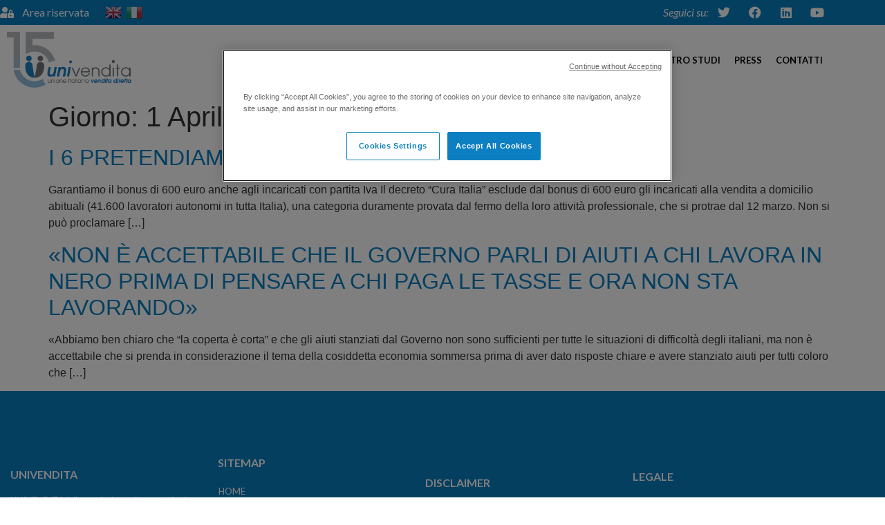

--- FILE ---
content_type: text/html; charset=UTF-8
request_url: https://univendita.it/2020/04/01
body_size: 21273
content:
<!doctype html>
<html lang="it-IT">
<head>
	<meta charset="UTF-8">
	<meta name="viewport" content="width=device-width, initial-scale=1">
	<link rel="profile" href="https://gmpg.org/xfn/11">
	<meta name='robots' content='noindex, follow' />

	<!-- This site is optimized with the Yoast SEO plugin v26.7 - https://yoast.com/wordpress/plugins/seo/ -->
	<title>1 Aprile 2020 - Univendita</title>
	<meta property="og:locale" content="it_IT" />
	<meta property="og:type" content="website" />
	<meta property="og:title" content="1 Aprile 2020 - Univendita" />
	<meta property="og:url" content="https://univendita.it/2020/04/01" />
	<meta property="og:site_name" content="Univendita" />
	<meta name="twitter:card" content="summary_large_image" />
	<script type="application/ld+json" class="yoast-schema-graph">{"@context":"https://schema.org","@graph":[{"@type":"CollectionPage","@id":"https://univendita.it/2020/04/01","url":"https://univendita.it/2020/04/01","name":"1 Aprile 2020 - Univendita","isPartOf":{"@id":"https://univendita.it/#website"},"breadcrumb":{"@id":"https://univendita.it/2020/04/01#breadcrumb"},"inLanguage":"it-IT"},{"@type":"BreadcrumbList","@id":"https://univendita.it/2020/04/01#breadcrumb","itemListElement":[{"@type":"ListItem","position":1,"name":"Home","item":"https://univendita.it/"},{"@type":"ListItem","position":2,"name":"Archivi per 1 Aprile 2020"}]},{"@type":"WebSite","@id":"https://univendita.it/#website","url":"https://univendita.it/","name":"Univendita","description":"","publisher":{"@id":"https://univendita.it/#organization"},"potentialAction":[{"@type":"SearchAction","target":{"@type":"EntryPoint","urlTemplate":"https://univendita.it/?s={search_term_string}"},"query-input":{"@type":"PropertyValueSpecification","valueRequired":true,"valueName":"search_term_string"}}],"inLanguage":"it-IT"},{"@type":"Organization","@id":"https://univendita.it/#organization","name":"Univendita","url":"https://univendita.it/","logo":{"@type":"ImageObject","inLanguage":"it-IT","@id":"https://univendita.it/#/schema/logo/image/","url":"https://univendita.it/wp-content/uploads/LOGO_univendita_100k-1.jpg","contentUrl":"https://univendita.it/wp-content/uploads/LOGO_univendita_100k-1.jpg","width":894,"height":334,"caption":"Univendita"},"image":{"@id":"https://univendita.it/#/schema/logo/image/"}}]}</script>
	<!-- / Yoast SEO plugin. -->


<link rel="alternate" type="application/rss+xml" title="Univendita &raquo; Feed" href="https://univendita.it/feed" />
<link rel="alternate" type="application/rss+xml" title="Univendita &raquo; Feed dei commenti" href="https://univendita.it/comments/feed" />
<style id='wp-img-auto-sizes-contain-inline-css'>
img:is([sizes=auto i],[sizes^="auto," i]){contain-intrinsic-size:3000px 1500px}
/*# sourceURL=wp-img-auto-sizes-contain-inline-css */
</style>
<style id='wp-emoji-styles-inline-css'>

	img.wp-smiley, img.emoji {
		display: inline !important;
		border: none !important;
		box-shadow: none !important;
		height: 1em !important;
		width: 1em !important;
		margin: 0 0.07em !important;
		vertical-align: -0.1em !important;
		background: none !important;
		padding: 0 !important;
	}
/*# sourceURL=wp-emoji-styles-inline-css */
</style>
<link rel='stylesheet' id='wp-block-library-css' href='https://univendita.it/wp-includes/css/dist/block-library/style.min.css?ver=6.9' media='all' />
<style id='global-styles-inline-css'>
:root{--wp--preset--aspect-ratio--square: 1;--wp--preset--aspect-ratio--4-3: 4/3;--wp--preset--aspect-ratio--3-4: 3/4;--wp--preset--aspect-ratio--3-2: 3/2;--wp--preset--aspect-ratio--2-3: 2/3;--wp--preset--aspect-ratio--16-9: 16/9;--wp--preset--aspect-ratio--9-16: 9/16;--wp--preset--color--black: #000000;--wp--preset--color--cyan-bluish-gray: #abb8c3;--wp--preset--color--white: #ffffff;--wp--preset--color--pale-pink: #f78da7;--wp--preset--color--vivid-red: #cf2e2e;--wp--preset--color--luminous-vivid-orange: #ff6900;--wp--preset--color--luminous-vivid-amber: #fcb900;--wp--preset--color--light-green-cyan: #7bdcb5;--wp--preset--color--vivid-green-cyan: #00d084;--wp--preset--color--pale-cyan-blue: #8ed1fc;--wp--preset--color--vivid-cyan-blue: #0693e3;--wp--preset--color--vivid-purple: #9b51e0;--wp--preset--gradient--vivid-cyan-blue-to-vivid-purple: linear-gradient(135deg,rgb(6,147,227) 0%,rgb(155,81,224) 100%);--wp--preset--gradient--light-green-cyan-to-vivid-green-cyan: linear-gradient(135deg,rgb(122,220,180) 0%,rgb(0,208,130) 100%);--wp--preset--gradient--luminous-vivid-amber-to-luminous-vivid-orange: linear-gradient(135deg,rgb(252,185,0) 0%,rgb(255,105,0) 100%);--wp--preset--gradient--luminous-vivid-orange-to-vivid-red: linear-gradient(135deg,rgb(255,105,0) 0%,rgb(207,46,46) 100%);--wp--preset--gradient--very-light-gray-to-cyan-bluish-gray: linear-gradient(135deg,rgb(238,238,238) 0%,rgb(169,184,195) 100%);--wp--preset--gradient--cool-to-warm-spectrum: linear-gradient(135deg,rgb(74,234,220) 0%,rgb(151,120,209) 20%,rgb(207,42,186) 40%,rgb(238,44,130) 60%,rgb(251,105,98) 80%,rgb(254,248,76) 100%);--wp--preset--gradient--blush-light-purple: linear-gradient(135deg,rgb(255,206,236) 0%,rgb(152,150,240) 100%);--wp--preset--gradient--blush-bordeaux: linear-gradient(135deg,rgb(254,205,165) 0%,rgb(254,45,45) 50%,rgb(107,0,62) 100%);--wp--preset--gradient--luminous-dusk: linear-gradient(135deg,rgb(255,203,112) 0%,rgb(199,81,192) 50%,rgb(65,88,208) 100%);--wp--preset--gradient--pale-ocean: linear-gradient(135deg,rgb(255,245,203) 0%,rgb(182,227,212) 50%,rgb(51,167,181) 100%);--wp--preset--gradient--electric-grass: linear-gradient(135deg,rgb(202,248,128) 0%,rgb(113,206,126) 100%);--wp--preset--gradient--midnight: linear-gradient(135deg,rgb(2,3,129) 0%,rgb(40,116,252) 100%);--wp--preset--font-size--small: 13px;--wp--preset--font-size--medium: 20px;--wp--preset--font-size--large: 36px;--wp--preset--font-size--x-large: 42px;--wp--preset--spacing--20: 0.44rem;--wp--preset--spacing--30: 0.67rem;--wp--preset--spacing--40: 1rem;--wp--preset--spacing--50: 1.5rem;--wp--preset--spacing--60: 2.25rem;--wp--preset--spacing--70: 3.38rem;--wp--preset--spacing--80: 5.06rem;--wp--preset--shadow--natural: 6px 6px 9px rgba(0, 0, 0, 0.2);--wp--preset--shadow--deep: 12px 12px 50px rgba(0, 0, 0, 0.4);--wp--preset--shadow--sharp: 6px 6px 0px rgba(0, 0, 0, 0.2);--wp--preset--shadow--outlined: 6px 6px 0px -3px rgb(255, 255, 255), 6px 6px rgb(0, 0, 0);--wp--preset--shadow--crisp: 6px 6px 0px rgb(0, 0, 0);}:root { --wp--style--global--content-size: 800px;--wp--style--global--wide-size: 1200px; }:where(body) { margin: 0; }.wp-site-blocks > .alignleft { float: left; margin-right: 2em; }.wp-site-blocks > .alignright { float: right; margin-left: 2em; }.wp-site-blocks > .aligncenter { justify-content: center; margin-left: auto; margin-right: auto; }:where(.wp-site-blocks) > * { margin-block-start: 24px; margin-block-end: 0; }:where(.wp-site-blocks) > :first-child { margin-block-start: 0; }:where(.wp-site-blocks) > :last-child { margin-block-end: 0; }:root { --wp--style--block-gap: 24px; }:root :where(.is-layout-flow) > :first-child{margin-block-start: 0;}:root :where(.is-layout-flow) > :last-child{margin-block-end: 0;}:root :where(.is-layout-flow) > *{margin-block-start: 24px;margin-block-end: 0;}:root :where(.is-layout-constrained) > :first-child{margin-block-start: 0;}:root :where(.is-layout-constrained) > :last-child{margin-block-end: 0;}:root :where(.is-layout-constrained) > *{margin-block-start: 24px;margin-block-end: 0;}:root :where(.is-layout-flex){gap: 24px;}:root :where(.is-layout-grid){gap: 24px;}.is-layout-flow > .alignleft{float: left;margin-inline-start: 0;margin-inline-end: 2em;}.is-layout-flow > .alignright{float: right;margin-inline-start: 2em;margin-inline-end: 0;}.is-layout-flow > .aligncenter{margin-left: auto !important;margin-right: auto !important;}.is-layout-constrained > .alignleft{float: left;margin-inline-start: 0;margin-inline-end: 2em;}.is-layout-constrained > .alignright{float: right;margin-inline-start: 2em;margin-inline-end: 0;}.is-layout-constrained > .aligncenter{margin-left: auto !important;margin-right: auto !important;}.is-layout-constrained > :where(:not(.alignleft):not(.alignright):not(.alignfull)){max-width: var(--wp--style--global--content-size);margin-left: auto !important;margin-right: auto !important;}.is-layout-constrained > .alignwide{max-width: var(--wp--style--global--wide-size);}body .is-layout-flex{display: flex;}.is-layout-flex{flex-wrap: wrap;align-items: center;}.is-layout-flex > :is(*, div){margin: 0;}body .is-layout-grid{display: grid;}.is-layout-grid > :is(*, div){margin: 0;}body{padding-top: 0px;padding-right: 0px;padding-bottom: 0px;padding-left: 0px;}a:where(:not(.wp-element-button)){text-decoration: underline;}:root :where(.wp-element-button, .wp-block-button__link){background-color: #32373c;border-width: 0;color: #fff;font-family: inherit;font-size: inherit;font-style: inherit;font-weight: inherit;letter-spacing: inherit;line-height: inherit;padding-top: calc(0.667em + 2px);padding-right: calc(1.333em + 2px);padding-bottom: calc(0.667em + 2px);padding-left: calc(1.333em + 2px);text-decoration: none;text-transform: inherit;}.has-black-color{color: var(--wp--preset--color--black) !important;}.has-cyan-bluish-gray-color{color: var(--wp--preset--color--cyan-bluish-gray) !important;}.has-white-color{color: var(--wp--preset--color--white) !important;}.has-pale-pink-color{color: var(--wp--preset--color--pale-pink) !important;}.has-vivid-red-color{color: var(--wp--preset--color--vivid-red) !important;}.has-luminous-vivid-orange-color{color: var(--wp--preset--color--luminous-vivid-orange) !important;}.has-luminous-vivid-amber-color{color: var(--wp--preset--color--luminous-vivid-amber) !important;}.has-light-green-cyan-color{color: var(--wp--preset--color--light-green-cyan) !important;}.has-vivid-green-cyan-color{color: var(--wp--preset--color--vivid-green-cyan) !important;}.has-pale-cyan-blue-color{color: var(--wp--preset--color--pale-cyan-blue) !important;}.has-vivid-cyan-blue-color{color: var(--wp--preset--color--vivid-cyan-blue) !important;}.has-vivid-purple-color{color: var(--wp--preset--color--vivid-purple) !important;}.has-black-background-color{background-color: var(--wp--preset--color--black) !important;}.has-cyan-bluish-gray-background-color{background-color: var(--wp--preset--color--cyan-bluish-gray) !important;}.has-white-background-color{background-color: var(--wp--preset--color--white) !important;}.has-pale-pink-background-color{background-color: var(--wp--preset--color--pale-pink) !important;}.has-vivid-red-background-color{background-color: var(--wp--preset--color--vivid-red) !important;}.has-luminous-vivid-orange-background-color{background-color: var(--wp--preset--color--luminous-vivid-orange) !important;}.has-luminous-vivid-amber-background-color{background-color: var(--wp--preset--color--luminous-vivid-amber) !important;}.has-light-green-cyan-background-color{background-color: var(--wp--preset--color--light-green-cyan) !important;}.has-vivid-green-cyan-background-color{background-color: var(--wp--preset--color--vivid-green-cyan) !important;}.has-pale-cyan-blue-background-color{background-color: var(--wp--preset--color--pale-cyan-blue) !important;}.has-vivid-cyan-blue-background-color{background-color: var(--wp--preset--color--vivid-cyan-blue) !important;}.has-vivid-purple-background-color{background-color: var(--wp--preset--color--vivid-purple) !important;}.has-black-border-color{border-color: var(--wp--preset--color--black) !important;}.has-cyan-bluish-gray-border-color{border-color: var(--wp--preset--color--cyan-bluish-gray) !important;}.has-white-border-color{border-color: var(--wp--preset--color--white) !important;}.has-pale-pink-border-color{border-color: var(--wp--preset--color--pale-pink) !important;}.has-vivid-red-border-color{border-color: var(--wp--preset--color--vivid-red) !important;}.has-luminous-vivid-orange-border-color{border-color: var(--wp--preset--color--luminous-vivid-orange) !important;}.has-luminous-vivid-amber-border-color{border-color: var(--wp--preset--color--luminous-vivid-amber) !important;}.has-light-green-cyan-border-color{border-color: var(--wp--preset--color--light-green-cyan) !important;}.has-vivid-green-cyan-border-color{border-color: var(--wp--preset--color--vivid-green-cyan) !important;}.has-pale-cyan-blue-border-color{border-color: var(--wp--preset--color--pale-cyan-blue) !important;}.has-vivid-cyan-blue-border-color{border-color: var(--wp--preset--color--vivid-cyan-blue) !important;}.has-vivid-purple-border-color{border-color: var(--wp--preset--color--vivid-purple) !important;}.has-vivid-cyan-blue-to-vivid-purple-gradient-background{background: var(--wp--preset--gradient--vivid-cyan-blue-to-vivid-purple) !important;}.has-light-green-cyan-to-vivid-green-cyan-gradient-background{background: var(--wp--preset--gradient--light-green-cyan-to-vivid-green-cyan) !important;}.has-luminous-vivid-amber-to-luminous-vivid-orange-gradient-background{background: var(--wp--preset--gradient--luminous-vivid-amber-to-luminous-vivid-orange) !important;}.has-luminous-vivid-orange-to-vivid-red-gradient-background{background: var(--wp--preset--gradient--luminous-vivid-orange-to-vivid-red) !important;}.has-very-light-gray-to-cyan-bluish-gray-gradient-background{background: var(--wp--preset--gradient--very-light-gray-to-cyan-bluish-gray) !important;}.has-cool-to-warm-spectrum-gradient-background{background: var(--wp--preset--gradient--cool-to-warm-spectrum) !important;}.has-blush-light-purple-gradient-background{background: var(--wp--preset--gradient--blush-light-purple) !important;}.has-blush-bordeaux-gradient-background{background: var(--wp--preset--gradient--blush-bordeaux) !important;}.has-luminous-dusk-gradient-background{background: var(--wp--preset--gradient--luminous-dusk) !important;}.has-pale-ocean-gradient-background{background: var(--wp--preset--gradient--pale-ocean) !important;}.has-electric-grass-gradient-background{background: var(--wp--preset--gradient--electric-grass) !important;}.has-midnight-gradient-background{background: var(--wp--preset--gradient--midnight) !important;}.has-small-font-size{font-size: var(--wp--preset--font-size--small) !important;}.has-medium-font-size{font-size: var(--wp--preset--font-size--medium) !important;}.has-large-font-size{font-size: var(--wp--preset--font-size--large) !important;}.has-x-large-font-size{font-size: var(--wp--preset--font-size--x-large) !important;}
:root :where(.wp-block-pullquote){font-size: 1.5em;line-height: 1.6;}
/*# sourceURL=global-styles-inline-css */
</style>
<link rel='stylesheet' id='wpdm-fonticon-css' href='https://univendita.it/wp-content/plugins/download-manager/assets/wpdm-iconfont/css/wpdm-icons.css?ver=6.9' media='all' />
<link rel='stylesheet' id='wpdm-front-css' href='https://univendita.it/wp-content/plugins/download-manager/assets/css/front.min.css?ver=6.9' media='all' />
<link rel='stylesheet' id='dce-style-css' href='https://univendita.it/wp-content/plugins/dynamic-content-for-elementor/assets/css/style.min.css?ver=3.3.24' media='all' />
<link rel='stylesheet' id='dce-dynamic-visibility-css' href='https://univendita.it/wp-content/plugins/dynamic-content-for-elementor/assets/css/dynamic-visibility.min.css?ver=3.3.24' media='all' />
<link rel='stylesheet' id='hello-elementor-css' href='https://univendita.it/wp-content/themes/hello-elementor/assets/css/reset.css?ver=3.4.5' media='all' />
<link rel='stylesheet' id='hello-elementor-theme-style-css' href='https://univendita.it/wp-content/themes/hello-elementor/assets/css/theme.css?ver=3.4.5' media='all' />
<link rel='stylesheet' id='hello-elementor-header-footer-css' href='https://univendita.it/wp-content/themes/hello-elementor/assets/css/header-footer.css?ver=3.4.5' media='all' />
<link rel='stylesheet' id='elementor-frontend-css' href='https://univendita.it/wp-content/plugins/elementor/assets/css/frontend.min.css?ver=3.34.1' media='all' />
<style id='elementor-frontend-inline-css'>
.elementor-kit-5{--e-global-color-primary:#0B7FC2;--e-global-color-secondary:#232829;--e-global-color-text:#4A4A48;--e-global-color-accent:#EEEEEE;--e-global-color-1a7bcc3:#F6F6F6;--e-global-color-3e88687:#BF2731;--e-global-typography-primary-font-family:"Lato";--e-global-typography-primary-font-weight:600;--e-global-typography-secondary-font-family:"Lato";--e-global-typography-secondary-font-weight:400;--e-global-typography-text-font-family:"Lato";--e-global-typography-text-font-weight:400;--e-global-typography-accent-font-family:"Lato";--e-global-typography-accent-font-weight:500;}.elementor-kit-5 button,.elementor-kit-5 input[type="button"],.elementor-kit-5 input[type="submit"],.elementor-kit-5 .elementor-button{background-color:var( --e-global-color-primary );font-weight:normal;text-transform:uppercase;color:#FFFFFF;border-radius:33px 33px 33px 33px;}.elementor-kit-5 button:hover,.elementor-kit-5 button:focus,.elementor-kit-5 input[type="button"]:hover,.elementor-kit-5 input[type="button"]:focus,.elementor-kit-5 input[type="submit"]:hover,.elementor-kit-5 input[type="submit"]:focus,.elementor-kit-5 .elementor-button:hover,.elementor-kit-5 .elementor-button:focus{background-color:var( --e-global-color-secondary );color:#FFFFFF;}.elementor-kit-5 e-page-transition{background-color:#FFBC7D;}.elementor-kit-5 a{color:var( --e-global-color-primary );}.elementor-section.elementor-section-boxed > .elementor-container{max-width:1140px;}.e-con{--container-max-width:1140px;}.elementor-widget:not(:last-child){margin-block-end:20px;}.elementor-element{--widgets-spacing:20px 20px;--widgets-spacing-row:20px;--widgets-spacing-column:20px;}{}h1.entry-title{display:var(--page-title-display);}@media(max-width:1024px){.elementor-section.elementor-section-boxed > .elementor-container{max-width:1024px;}.e-con{--container-max-width:1024px;}}@media(max-width:767px){.elementor-section.elementor-section-boxed > .elementor-container{max-width:767px;}.e-con{--container-max-width:767px;}}
.elementor-10 .elementor-element.elementor-element-b67b6c5 > .elementor-container > .elementor-column > .elementor-widget-wrap{align-content:center;align-items:center;}.elementor-10 .elementor-element.elementor-element-b67b6c5:not(.elementor-motion-effects-element-type-background), .elementor-10 .elementor-element.elementor-element-b67b6c5 > .elementor-motion-effects-container > .elementor-motion-effects-layer{background-color:var( --e-global-color-primary );}.elementor-10 .elementor-element.elementor-element-b67b6c5 > .elementor-container{max-width:1200px;min-height:20px;}.elementor-10 .elementor-element.elementor-element-b67b6c5{transition:background 0.3s, border 0.3s, border-radius 0.3s, box-shadow 0.3s;}.elementor-10 .elementor-element.elementor-element-b67b6c5 > .elementor-background-overlay{transition:background 0.3s, border-radius 0.3s, opacity 0.3s;}.elementor-10 .elementor-element.elementor-element-56248db.elementor-column > .elementor-widget-wrap{justify-content:flex-start;}.elementor-widget-icon-list .elementor-icon-list-item > .elementor-icon-list-text, .elementor-widget-icon-list .elementor-icon-list-item > a{font-family:var( --e-global-typography-text-font-family ), Sans-serif;font-weight:var( --e-global-typography-text-font-weight );}.elementor-10 .elementor-element.elementor-element-701652f{width:initial;max-width:initial;--e-icon-list-icon-size:16px;--icon-vertical-offset:0px;}.elementor-10 .elementor-element.elementor-element-701652f .elementor-icon-list-items:not(.elementor-inline-items) .elementor-icon-list-item:not(:last-child){padding-block-end:calc(5px/2);}.elementor-10 .elementor-element.elementor-element-701652f .elementor-icon-list-items:not(.elementor-inline-items) .elementor-icon-list-item:not(:first-child){margin-block-start:calc(5px/2);}.elementor-10 .elementor-element.elementor-element-701652f .elementor-icon-list-items.elementor-inline-items .elementor-icon-list-item{margin-inline:calc(5px/2);}.elementor-10 .elementor-element.elementor-element-701652f .elementor-icon-list-items.elementor-inline-items{margin-inline:calc(-5px/2);}.elementor-10 .elementor-element.elementor-element-701652f .elementor-icon-list-items.elementor-inline-items .elementor-icon-list-item:after{inset-inline-end:calc(-5px/2);}.elementor-10 .elementor-element.elementor-element-701652f .elementor-icon-list-icon i{color:#FFFFFF;transition:color 0.3s;}.elementor-10 .elementor-element.elementor-element-701652f .elementor-icon-list-icon svg{fill:#FFFFFF;transition:fill 0.3s;}.elementor-10 .elementor-element.elementor-element-701652f .elementor-icon-list-item:hover .elementor-icon-list-icon i{color:var( --e-global-color-accent );}.elementor-10 .elementor-element.elementor-element-701652f .elementor-icon-list-item:hover .elementor-icon-list-icon svg{fill:var( --e-global-color-accent );}.elementor-10 .elementor-element.elementor-element-701652f .elementor-icon-list-icon{padding-inline-end:7px;}.elementor-10 .elementor-element.elementor-element-701652f .elementor-icon-list-item > .elementor-icon-list-text, .elementor-10 .elementor-element.elementor-element-701652f .elementor-icon-list-item > a{font-family:"Lato", Sans-serif;font-weight:500;}.elementor-10 .elementor-element.elementor-element-701652f .elementor-icon-list-text{color:#FFFFFF;transition:color 0.3s;}.elementor-10 .elementor-element.elementor-element-701652f .elementor-icon-list-item:hover .elementor-icon-list-text{color:var( --e-global-color-accent );}.elementor-10 .elementor-element.elementor-element-f36e298{width:initial;max-width:initial;}.elementor-10 .elementor-element.elementor-element-f36e298 > .elementor-widget-container{margin:0px 0px 0px 10px;padding:0px 0px 0px 10px;}.elementor-10 .elementor-element.elementor-element-44e62ae.elementor-column > .elementor-widget-wrap{justify-content:flex-end;}.elementor-widget-heading .elementor-heading-title{font-family:var( --e-global-typography-primary-font-family ), Sans-serif;font-weight:var( --e-global-typography-primary-font-weight );}.elementor-10 .elementor-element.elementor-element-261c9b5{width:initial;max-width:initial;}.elementor-10 .elementor-element.elementor-element-261c9b5 > .elementor-widget-container{margin:0px 5px 0px 0px;}.elementor-10 .elementor-element.elementor-element-261c9b5 .elementor-heading-title{font-family:"Lato", Sans-serif;font-weight:400;font-style:italic;color:#FFFFFF;}.elementor-10 .elementor-element.elementor-element-f657f9e{--grid-template-columns:repeat(0, auto);width:auto;max-width:auto;--icon-size:18px;--grid-column-gap:5px;--grid-row-gap:0px;}.elementor-10 .elementor-element.elementor-element-f657f9e .elementor-widget-container{text-align:center;}.elementor-10 .elementor-element.elementor-element-f657f9e .elementor-social-icon{background-color:#02010100;}.elementor-10 .elementor-element.elementor-element-f657f9e .elementor-social-icon:hover i{color:var( --e-global-color-accent );}.elementor-10 .elementor-element.elementor-element-f657f9e .elementor-social-icon:hover svg{fill:var( --e-global-color-accent );}.elementor-10 .elementor-element.elementor-element-614b79f > .elementor-container > .elementor-column > .elementor-widget-wrap{align-content:center;align-items:center;}.elementor-10 .elementor-element.elementor-element-614b79f:not(.elementor-motion-effects-element-type-background), .elementor-10 .elementor-element.elementor-element-614b79f > .elementor-motion-effects-container > .elementor-motion-effects-layer{background-color:#FFFFFF;}.elementor-10 .elementor-element.elementor-element-614b79f > .elementor-container{max-width:1200px;min-height:65px;}.elementor-10 .elementor-element.elementor-element-614b79f{transition:background 0.3s, border 0.3s, border-radius 0.3s, box-shadow 0.3s;}.elementor-10 .elementor-element.elementor-element-614b79f > .elementor-background-overlay{transition:background 0.3s, border-radius 0.3s, opacity 0.3s;}.elementor-10 .elementor-element.elementor-element-eb49bf3.elementor-column > .elementor-widget-wrap{justify-content:space-between;}.elementor-10 .elementor-element.elementor-element-eb49bf3 > .elementor-widget-wrap > .elementor-widget:not(.elementor-widget__width-auto):not(.elementor-widget__width-initial):not(:last-child):not(.elementor-absolute){margin-block-end:0px;}.elementor-widget-theme-site-logo .widget-image-caption{font-family:var( --e-global-typography-text-font-family ), Sans-serif;font-weight:var( --e-global-typography-text-font-weight );}.elementor-10 .elementor-element.elementor-element-3a72d73{width:var( --container-widget-width, 200px );max-width:200px;--container-widget-width:200px;--container-widget-flex-grow:0;}.elementor-10 .elementor-element.elementor-element-3a72d73 > .elementor-widget-container{margin:10px 0px 10px 0px;}.elementor-10 .elementor-element.elementor-element-3a72d73 img{width:90%;}.elementor-10 .elementor-element.elementor-element-9dc9f3e{width:var( --container-widget-width, 50px );max-width:50px;--container-widget-width:50px;--container-widget-flex-grow:0;bottom:15px;}.elementor-10 .elementor-element.elementor-element-9dc9f3e > .elementor-widget-container{background-color:#4A4A4885;padding:13px 0px 10px 0px;border-radius:0px 0px 0px 0px;}body:not(.rtl) .elementor-10 .elementor-element.elementor-element-9dc9f3e{right:15px;}body.rtl .elementor-10 .elementor-element.elementor-element-9dc9f3e{left:15px;}.elementor-10 .elementor-element.elementor-element-9dc9f3e .elementor-icon-wrapper{text-align:center;}.elementor-10 .elementor-element.elementor-element-9dc9f3e.elementor-view-stacked .elementor-icon{background-color:#FFFFFF;}.elementor-10 .elementor-element.elementor-element-9dc9f3e.elementor-view-framed .elementor-icon, .elementor-10 .elementor-element.elementor-element-9dc9f3e.elementor-view-default .elementor-icon{color:#FFFFFF;border-color:#FFFFFF;}.elementor-10 .elementor-element.elementor-element-9dc9f3e.elementor-view-framed .elementor-icon, .elementor-10 .elementor-element.elementor-element-9dc9f3e.elementor-view-default .elementor-icon svg{fill:#FFFFFF;}.elementor-10 .elementor-element.elementor-element-9dc9f3e .elementor-icon{font-size:21px;}.elementor-10 .elementor-element.elementor-element-9dc9f3e .elementor-icon svg{height:21px;}.elementor-widget-nav-menu .elementor-nav-menu .elementor-item{font-family:var( --e-global-typography-primary-font-family ), Sans-serif;font-weight:var( --e-global-typography-primary-font-weight );}.elementor-widget-nav-menu .elementor-nav-menu--dropdown .elementor-item, .elementor-widget-nav-menu .elementor-nav-menu--dropdown  .elementor-sub-item{font-family:var( --e-global-typography-accent-font-family ), Sans-serif;font-weight:var( --e-global-typography-accent-font-weight );}.elementor-10 .elementor-element.elementor-element-41404e6{width:initial;max-width:initial;--e-nav-menu-horizontal-menu-item-margin:calc( 0px / 2 );}.elementor-10 .elementor-element.elementor-element-41404e6 .elementor-nav-menu .elementor-item{font-family:"Lato", Sans-serif;font-size:13px;font-weight:600;text-transform:uppercase;}.elementor-10 .elementor-element.elementor-element-41404e6 .elementor-nav-menu--main .elementor-item{color:#000000;fill:#000000;padding-left:10px;padding-right:10px;padding-top:5px;padding-bottom:5px;}.elementor-10 .elementor-element.elementor-element-41404e6 .elementor-nav-menu--main .elementor-item:hover,
					.elementor-10 .elementor-element.elementor-element-41404e6 .elementor-nav-menu--main .elementor-item.elementor-item-active,
					.elementor-10 .elementor-element.elementor-element-41404e6 .elementor-nav-menu--main .elementor-item.highlighted,
					.elementor-10 .elementor-element.elementor-element-41404e6 .elementor-nav-menu--main .elementor-item:focus{color:#fff;}.elementor-10 .elementor-element.elementor-element-41404e6 .elementor-nav-menu--main:not(.e--pointer-framed) .elementor-item:before,
					.elementor-10 .elementor-element.elementor-element-41404e6 .elementor-nav-menu--main:not(.e--pointer-framed) .elementor-item:after{background-color:var( --e-global-color-primary );}.elementor-10 .elementor-element.elementor-element-41404e6 .e--pointer-framed .elementor-item:before,
					.elementor-10 .elementor-element.elementor-element-41404e6 .e--pointer-framed .elementor-item:after{border-color:var( --e-global-color-primary );}.elementor-10 .elementor-element.elementor-element-41404e6 .elementor-nav-menu--main .elementor-item.elementor-item-active{color:#FFFFFF;}.elementor-10 .elementor-element.elementor-element-41404e6 .elementor-nav-menu--main:not(.e--pointer-framed) .elementor-item.elementor-item-active:before,
					.elementor-10 .elementor-element.elementor-element-41404e6 .elementor-nav-menu--main:not(.e--pointer-framed) .elementor-item.elementor-item-active:after{background-color:var( --e-global-color-primary );}.elementor-10 .elementor-element.elementor-element-41404e6 .e--pointer-framed .elementor-item.elementor-item-active:before,
					.elementor-10 .elementor-element.elementor-element-41404e6 .e--pointer-framed .elementor-item.elementor-item-active:after{border-color:var( --e-global-color-primary );}.elementor-10 .elementor-element.elementor-element-41404e6 .elementor-nav-menu--main:not(.elementor-nav-menu--layout-horizontal) .elementor-nav-menu > li:not(:last-child){margin-bottom:0px;}.elementor-10 .elementor-element.elementor-element-41404e6 .elementor-nav-menu--dropdown a:hover,
					.elementor-10 .elementor-element.elementor-element-41404e6 .elementor-nav-menu--dropdown a:focus,
					.elementor-10 .elementor-element.elementor-element-41404e6 .elementor-nav-menu--dropdown a.elementor-item-active,
					.elementor-10 .elementor-element.elementor-element-41404e6 .elementor-nav-menu--dropdown a.highlighted,
					.elementor-10 .elementor-element.elementor-element-41404e6 .elementor-menu-toggle:hover,
					.elementor-10 .elementor-element.elementor-element-41404e6 .elementor-menu-toggle:focus{color:#FFFFFF;}.elementor-10 .elementor-element.elementor-element-41404e6 .elementor-nav-menu--dropdown a:hover,
					.elementor-10 .elementor-element.elementor-element-41404e6 .elementor-nav-menu--dropdown a:focus,
					.elementor-10 .elementor-element.elementor-element-41404e6 .elementor-nav-menu--dropdown a.elementor-item-active,
					.elementor-10 .elementor-element.elementor-element-41404e6 .elementor-nav-menu--dropdown a.highlighted{background-color:var( --e-global-color-primary );}.elementor-10 .elementor-element.elementor-element-41404e6 .elementor-nav-menu--dropdown a.elementor-item-active{color:#FFFFFF;background-color:var( --e-global-color-primary );}.elementor-10 .elementor-element.elementor-element-41404e6 .elementor-nav-menu--dropdown .elementor-item, .elementor-10 .elementor-element.elementor-element-41404e6 .elementor-nav-menu--dropdown  .elementor-sub-item{font-family:"Lato", Sans-serif;font-size:13px;font-weight:600;text-transform:uppercase;}.elementor-10 .elementor-element.elementor-element-41404e6 .elementor-nav-menu--dropdown{border-style:solid;border-width:3px 0px 0px 0px;border-color:var( --e-global-color-primary );}.elementor-10 .elementor-element.elementor-element-41404e6 .elementor-nav-menu--main .elementor-nav-menu--dropdown, .elementor-10 .elementor-element.elementor-element-41404e6 .elementor-nav-menu__container.elementor-nav-menu--dropdown{box-shadow:0px 12px 10px 0px rgba(0, 0, 0, 0.11);}.elementor-10 .elementor-element.elementor-element-41404e6 .elementor-nav-menu--dropdown a{padding-left:50px;padding-right:50px;padding-top:10px;padding-bottom:10px;}.elementor-10 .elementor-element.elementor-element-41404e6 .elementor-nav-menu--main > .elementor-nav-menu > li > .elementor-nav-menu--dropdown, .elementor-10 .elementor-element.elementor-element-41404e6 .elementor-nav-menu__container.elementor-nav-menu--dropdown{margin-top:20px !important;}.elementor-10 .elementor-element.elementor-element-2b813ab{width:initial;max-width:initial;}.elementor-10 .elementor-element.elementor-element-2b813ab > .elementor-widget-container{margin:5px 15px 5px 5px;}.elementor-10 .elementor-element.elementor-element-2b813ab .elementor-icon-wrapper{text-align:center;}.elementor-10 .elementor-element.elementor-element-2b813ab.elementor-view-stacked .elementor-icon{background-color:var( --e-global-color-primary );}.elementor-10 .elementor-element.elementor-element-2b813ab.elementor-view-framed .elementor-icon, .elementor-10 .elementor-element.elementor-element-2b813ab.elementor-view-default .elementor-icon{color:var( --e-global-color-primary );border-color:var( --e-global-color-primary );}.elementor-10 .elementor-element.elementor-element-2b813ab.elementor-view-framed .elementor-icon, .elementor-10 .elementor-element.elementor-element-2b813ab.elementor-view-default .elementor-icon svg{fill:var( --e-global-color-primary );}.elementor-10 .elementor-element.elementor-element-2b813ab .elementor-icon{font-size:20px;}.elementor-10 .elementor-element.elementor-element-2b813ab .elementor-icon svg{height:20px;}@media(max-width:1024px){.elementor-10 .elementor-element.elementor-element-b67b6c5{padding:0px 15px 0px 15px;}.elementor-10 .elementor-element.elementor-element-eb49bf3.elementor-column > .elementor-widget-wrap{justify-content:space-between;}}@media(max-width:767px){.elementor-10 .elementor-element.elementor-element-b67b6c5 > .elementor-container{min-height:50px;}.elementor-10 .elementor-element.elementor-element-56248db{width:50%;}.elementor-10 .elementor-element.elementor-element-44e62ae{width:50%;}.elementor-10 .elementor-element.elementor-element-44e62ae.elementor-column > .elementor-widget-wrap{justify-content:flex-end;}.elementor-10 .elementor-element.elementor-element-f657f9e .elementor-widget-container{text-align:center;}.elementor-10 .elementor-element.elementor-element-f657f9e{width:initial;max-width:initial;}.elementor-10 .elementor-element.elementor-element-3a72d73 > .elementor-widget-container{margin:0px 0px 0px 10px;}.elementor-10 .elementor-element.elementor-element-3a72d73{align-self:center;}.elementor-10 .elementor-element.elementor-element-2b813ab .elementor-icon{font-size:30px;}.elementor-10 .elementor-element.elementor-element-2b813ab .elementor-icon svg{height:30px;}}/* Start custom CSS for shortcode, class: .elementor-element-f36e298 */a.glink img {
    margin: 3px;
}/* End custom CSS */
/* Start custom CSS for nav-menu, class: .elementor-element-41404e6 */.elementor-nav-menu .sub-arrow {
    display: none!important;
}/* End custom CSS */
.elementor-154 .elementor-element.elementor-element-464d341 > .elementor-container > .elementor-column > .elementor-widget-wrap{align-content:flex-start;align-items:flex-start;}.elementor-154 .elementor-element.elementor-element-464d341:not(.elementor-motion-effects-element-type-background), .elementor-154 .elementor-element.elementor-element-464d341 > .elementor-motion-effects-container > .elementor-motion-effects-layer{background-color:var( --e-global-color-primary );}.elementor-154 .elementor-element.elementor-element-464d341 > .elementor-container{max-width:1200px;min-height:350px;}.elementor-154 .elementor-element.elementor-element-464d341{transition:background 0.3s, border 0.3s, border-radius 0.3s, box-shadow 0.3s;margin-top:0px;margin-bottom:0px;padding:30px 0px 0px 0px;}.elementor-154 .elementor-element.elementor-element-464d341 > .elementor-background-overlay{transition:background 0.3s, border-radius 0.3s, opacity 0.3s;}.elementor-widget-heading .elementor-heading-title{font-family:var( --e-global-typography-primary-font-family ), Sans-serif;font-weight:var( --e-global-typography-primary-font-weight );}.elementor-154 .elementor-element.elementor-element-bbc460a .elementor-heading-title{font-family:"Lato", Sans-serif;font-weight:600;text-transform:uppercase;color:#FFFFFF;}.elementor-widget-text-editor{font-family:var( --e-global-typography-text-font-family ), Sans-serif;font-weight:var( --e-global-typography-text-font-weight );}.elementor-154 .elementor-element.elementor-element-1446e0a{font-family:"Lato", Sans-serif;font-size:13px;font-weight:400;color:#FFFFFF;}.elementor-154 .elementor-element.elementor-element-6f273e1 .elementor-heading-title{font-family:"Lato", Sans-serif;font-weight:600;text-transform:uppercase;color:#FFFFFF;}.elementor-widget-nav-menu .elementor-nav-menu .elementor-item{font-family:var( --e-global-typography-primary-font-family ), Sans-serif;font-weight:var( --e-global-typography-primary-font-weight );}.elementor-widget-nav-menu .elementor-nav-menu--dropdown .elementor-item, .elementor-widget-nav-menu .elementor-nav-menu--dropdown  .elementor-sub-item{font-family:var( --e-global-typography-accent-font-family ), Sans-serif;font-weight:var( --e-global-typography-accent-font-weight );}.elementor-154 .elementor-element.elementor-element-754ca2b .elementor-nav-menu .elementor-item{font-family:"Lato", Sans-serif;font-size:13px;font-weight:normal;text-transform:uppercase;}.elementor-154 .elementor-element.elementor-element-754ca2b .elementor-nav-menu--main .elementor-item{color:#FFFFFF;fill:#FFFFFF;padding-left:1px;padding-right:1px;padding-top:3px;padding-bottom:3px;}.elementor-154 .elementor-element.elementor-element-754ca2b .elementor-nav-menu--main .elementor-item:hover,
					.elementor-154 .elementor-element.elementor-element-754ca2b .elementor-nav-menu--main .elementor-item.elementor-item-active,
					.elementor-154 .elementor-element.elementor-element-754ca2b .elementor-nav-menu--main .elementor-item.highlighted,
					.elementor-154 .elementor-element.elementor-element-754ca2b .elementor-nav-menu--main .elementor-item:focus{color:#DEDEDE;fill:#DEDEDE;}.elementor-154 .elementor-element.elementor-element-8f7149f .elementor-heading-title{font-family:"Lato", Sans-serif;font-weight:600;text-transform:uppercase;color:#FFFFFF;}.elementor-154 .elementor-element.elementor-element-ef8bb4b{font-family:"Lato", Sans-serif;font-size:13px;font-weight:400;color:#FFFFFF;}.elementor-widget-image .widget-image-caption{font-family:var( --e-global-typography-text-font-family ), Sans-serif;font-weight:var( --e-global-typography-text-font-weight );}.elementor-154 .elementor-element.elementor-element-e16453f .elementor-heading-title{font-family:"Lato", Sans-serif;font-weight:600;text-transform:uppercase;color:#FFFFFF;}.elementor-154 .elementor-element.elementor-element-9d755f7 .elementor-nav-menu .elementor-item{font-family:"Lato", Sans-serif;font-size:13px;font-weight:normal;text-transform:uppercase;}.elementor-154 .elementor-element.elementor-element-9d755f7 .elementor-nav-menu--main .elementor-item{color:#FFFFFF;fill:#FFFFFF;padding-left:1px;padding-right:1px;padding-top:3px;padding-bottom:3px;}.elementor-154 .elementor-element.elementor-element-abf0a50{text-align:start;}.elementor-154 .elementor-element.elementor-element-abf0a50 img{width:30%;}.elementor-154 .elementor-element.elementor-element-4bc07ea > .elementor-container > .elementor-column > .elementor-widget-wrap{align-content:center;align-items:center;}.elementor-154 .elementor-element.elementor-element-4bc07ea:not(.elementor-motion-effects-element-type-background), .elementor-154 .elementor-element.elementor-element-4bc07ea > .elementor-motion-effects-container > .elementor-motion-effects-layer{background-color:var( --e-global-color-text );}.elementor-154 .elementor-element.elementor-element-4bc07ea{transition:background 0.3s, border 0.3s, border-radius 0.3s, box-shadow 0.3s;}.elementor-154 .elementor-element.elementor-element-4bc07ea > .elementor-background-overlay{transition:background 0.3s, border-radius 0.3s, opacity 0.3s;}.elementor-154 .elementor-element.elementor-element-6cd6f71.elementor-column > .elementor-widget-wrap{justify-content:space-between;}.elementor-154 .elementor-element.elementor-element-411851b{width:var( --container-widget-width, 35% );max-width:35%;--container-widget-width:35%;--container-widget-flex-grow:0;}.elementor-154 .elementor-element.elementor-element-411851b .elementor-heading-title{font-family:"Lato", Sans-serif;font-size:13px;font-weight:normal;line-height:20px;color:#FFFFFF;}.elementor-154 .elementor-element.elementor-element-3c37f05{--grid-template-columns:repeat(0, auto);width:auto;max-width:auto;--icon-size:21px;--grid-column-gap:5px;--grid-row-gap:0px;}.elementor-154 .elementor-element.elementor-element-3c37f05 .elementor-widget-container{text-align:center;}.elementor-154 .elementor-element.elementor-element-3c37f05 .elementor-social-icon{background-color:#02010100;}.elementor-154 .elementor-element.elementor-element-3c37f05 .elementor-social-icon:hover i{color:var( --e-global-color-primary );}.elementor-154 .elementor-element.elementor-element-3c37f05 .elementor-social-icon:hover svg{fill:var( --e-global-color-primary );}@media(max-width:1024px){.elementor-154 .elementor-element.elementor-element-4bc07ea{padding:15px 15px 15px 15px;}}@media(max-width:767px){.elementor-154 .elementor-element.elementor-element-28495f6 img{width:90%;}.elementor-154 .elementor-element.elementor-element-411851b{--container-widget-width:100%;--container-widget-flex-grow:0;width:var( --container-widget-width, 100% );max-width:100%;}.elementor-154 .elementor-element.elementor-element-3c37f05 .elementor-widget-container{text-align:center;}.elementor-154 .elementor-element.elementor-element-3c37f05{width:100%;max-width:100%;}}
/*# sourceURL=elementor-frontend-inline-css */
</style>
<link rel='stylesheet' id='widget-icon-list-css' href='https://univendita.it/wp-content/plugins/elementor/assets/css/widget-icon-list.min.css?ver=3.34.1' media='all' />
<link rel='stylesheet' id='widget-heading-css' href='https://univendita.it/wp-content/plugins/elementor/assets/css/widget-heading.min.css?ver=3.34.1' media='all' />
<link rel='stylesheet' id='widget-social-icons-css' href='https://univendita.it/wp-content/plugins/elementor/assets/css/widget-social-icons.min.css?ver=3.34.1' media='all' />
<link rel='stylesheet' id='e-apple-webkit-css' href='https://univendita.it/wp-content/plugins/elementor/assets/css/conditionals/apple-webkit.min.css?ver=3.34.1' media='all' />
<link rel='stylesheet' id='widget-image-css' href='https://univendita.it/wp-content/plugins/elementor/assets/css/widget-image.min.css?ver=3.34.1' media='all' />
<link rel='stylesheet' id='e-motion-fx-css' href='https://univendita.it/wp-content/plugins/elementor-pro/assets/css/modules/motion-fx.min.css?ver=3.34.0' media='all' />
<link rel='stylesheet' id='widget-nav-menu-css' href='https://univendita.it/wp-content/plugins/elementor-pro/assets/css/widget-nav-menu.min.css?ver=3.34.0' media='all' />
<link rel='stylesheet' id='e-sticky-css' href='https://univendita.it/wp-content/plugins/elementor-pro/assets/css/modules/sticky.min.css?ver=3.34.0' media='all' />
<link rel='stylesheet' id='elementor-icons-css' href='https://univendita.it/wp-content/plugins/elementor/assets/lib/eicons/css/elementor-icons.min.css?ver=5.45.0' media='all' />
<link rel='stylesheet' id='dashicons-css' href='https://univendita.it/wp-includes/css/dashicons.min.css?ver=6.9' media='all' />
<link rel='stylesheet' id='elementor-gf-lato-css' href='https://fonts.googleapis.com/css?family=Lato:100,100italic,200,200italic,300,300italic,400,400italic,500,500italic,600,600italic,700,700italic,800,800italic,900,900italic&#038;display=auto' media='all' />
<link rel='stylesheet' id='elementor-icons-shared-0-css' href='https://univendita.it/wp-content/plugins/elementor/assets/lib/font-awesome/css/fontawesome.min.css?ver=5.15.3' media='all' />
<link rel='stylesheet' id='elementor-icons-fa-solid-css' href='https://univendita.it/wp-content/plugins/elementor/assets/lib/font-awesome/css/solid.min.css?ver=5.15.3' media='all' />
<link rel='stylesheet' id='elementor-icons-fa-brands-css' href='https://univendita.it/wp-content/plugins/elementor/assets/lib/font-awesome/css/brands.min.css?ver=5.15.3' media='all' />
<script src="https://univendita.it/wp-includes/js/jquery/jquery.min.js?ver=3.7.1" id="jquery-core-js"></script>
<script src="https://univendita.it/wp-includes/js/jquery/jquery-migrate.min.js?ver=3.4.1" id="jquery-migrate-js"></script>
<script src="https://univendita.it/wp-content/plugins/download-manager/assets/js/wpdm.min.js?ver=6.9" id="wpdm-frontend-js-js"></script>
<script id="wpdm-frontjs-js-extra">
var wpdm_url = {"home":"https://univendita.it/","site":"https://univendita.it/","ajax":"https://univendita.it/wp-admin/admin-ajax.php"};
var wpdm_js = {"spinner":"\u003Ci class=\"wpdm-icon wpdm-sun wpdm-spin\"\u003E\u003C/i\u003E","client_id":"47893f2dbaacc6703b90ced922614663"};
var wpdm_strings = {"pass_var":"Password verificata!","pass_var_q":"Fai clic sul seguente pulsante per avviare il download.","start_dl":"Avvia download"};
//# sourceURL=wpdm-frontjs-js-extra
</script>
<script src="https://univendita.it/wp-content/plugins/download-manager/assets/js/front.min.js?ver=3.3.45" id="wpdm-frontjs-js"></script>
<link rel="https://api.w.org/" href="https://univendita.it/wp-json/" /><link rel="EditURI" type="application/rsd+xml" title="RSD" href="https://univendita.it/xmlrpc.php?rsd" />
<meta name="generator" content="WordPress 6.9" />
<meta name="generator" content="Elementor 3.34.1; settings: css_print_method-internal, google_font-enabled, font_display-auto">
<!-- Global site tag (gtag.js) - Google Analytics -->
<script async src="https://www.googletagmanager.com/gtag/js?id=UA-3485106-48"></script>
<script>
  window.dataLayer = window.dataLayer || [];
  function gtag(){dataLayer.push(arguments);}
  gtag('js', new Date());

  gtag('config', 'UA-3485106-48');
</script>

<!-- Inizio informativa di consenso dei cookie CookiePro per univendita.it -->
<script type="text/javascript" src="https://cookie-cdn.cookiepro.com/consent/5ef8feb0-03ee-4061-ba1e-d6b92dbc30d9/OtAutoBlock.js" ></script>
<script src="https://cookie-cdn.cookiepro.com/scripttemplates/otSDKStub.js"  type="text/javascript" charset="UTF-8" data-domain-script="5ef8feb0-03ee-4061-ba1e-d6b92dbc30d9" ></script>
<script type="text/javascript">
function OptanonWrapper() { }
</script>
<!-- Fine informativa di consenso dei cookie CookiePro per univendita.it -->
			<style>
				.e-con.e-parent:nth-of-type(n+4):not(.e-lazyloaded):not(.e-no-lazyload),
				.e-con.e-parent:nth-of-type(n+4):not(.e-lazyloaded):not(.e-no-lazyload) * {
					background-image: none !important;
				}
				@media screen and (max-height: 1024px) {
					.e-con.e-parent:nth-of-type(n+3):not(.e-lazyloaded):not(.e-no-lazyload),
					.e-con.e-parent:nth-of-type(n+3):not(.e-lazyloaded):not(.e-no-lazyload) * {
						background-image: none !important;
					}
				}
				@media screen and (max-height: 640px) {
					.e-con.e-parent:nth-of-type(n+2):not(.e-lazyloaded):not(.e-no-lazyload),
					.e-con.e-parent:nth-of-type(n+2):not(.e-lazyloaded):not(.e-no-lazyload) * {
						background-image: none !important;
					}
				}
			</style>
			<link rel="icon" href="https://univendita.it/wp-content/uploads/favicon-150x150-1-150x150.jpg" sizes="32x32" />
<link rel="icon" href="https://univendita.it/wp-content/uploads/favicon-150x150-1.jpg" sizes="192x192" />
<link rel="apple-touch-icon" href="https://univendita.it/wp-content/uploads/favicon-150x150-1.jpg" />
<meta name="msapplication-TileImage" content="https://univendita.it/wp-content/uploads/favicon-150x150-1.jpg" />
<meta name="generator" content="WordPress Download Manager 3.3.45" />
                <style>
        /* WPDM Link Template Styles */        </style>
                <style>

            :root {
                --color-primary: #4a8eff;
                --color-primary-rgb: 74, 142, 255;
                --color-primary-hover: #5998ff;
                --color-primary-active: #3281ff;
                --clr-sec: #6c757d;
                --clr-sec-rgb: 108, 117, 125;
                --clr-sec-hover: #6c757d;
                --clr-sec-active: #6c757d;
                --color-secondary: #6c757d;
                --color-secondary-rgb: 108, 117, 125;
                --color-secondary-hover: #6c757d;
                --color-secondary-active: #6c757d;
                --color-success: #018e11;
                --color-success-rgb: 1, 142, 17;
                --color-success-hover: #0aad01;
                --color-success-active: #0c8c01;
                --color-info: #2CA8FF;
                --color-info-rgb: 44, 168, 255;
                --color-info-hover: #2CA8FF;
                --color-info-active: #2CA8FF;
                --color-warning: #FFB236;
                --color-warning-rgb: 255, 178, 54;
                --color-warning-hover: #FFB236;
                --color-warning-active: #FFB236;
                --color-danger: #ff5062;
                --color-danger-rgb: 255, 80, 98;
                --color-danger-hover: #ff5062;
                --color-danger-active: #ff5062;
                --color-green: #30b570;
                --color-blue: #0073ff;
                --color-purple: #8557D3;
                --color-red: #ff5062;
                --color-muted: rgba(69, 89, 122, 0.6);
                --wpdm-font: "Sen", -apple-system, BlinkMacSystemFont, "Segoe UI", Roboto, Helvetica, Arial, sans-serif, "Apple Color Emoji", "Segoe UI Emoji", "Segoe UI Symbol";
            }

            .wpdm-download-link.btn.btn-primary {
                border-radius: 4px;
            }


        </style>
        </head>
<body class="archive date wp-custom-logo wp-embed-responsive wp-theme-hello-elementor hello-elementor-default elementor-default elementor-kit-5">


<a class="skip-link screen-reader-text" href="#content">Vai al contenuto</a>

		<header data-elementor-type="header" data-elementor-id="10" class="elementor elementor-10 elementor-location-header" data-elementor-post-type="elementor_library">
					<section class="elementor-section elementor-top-section elementor-element elementor-element-b67b6c5 elementor-section-height-min-height elementor-section-content-middle elementor-section-boxed elementor-section-height-default elementor-section-items-middle" data-id="b67b6c5" data-element_type="section" id="to-top" data-settings="{&quot;background_background&quot;:&quot;classic&quot;}">
						<div class="elementor-container elementor-column-gap-no">
					<div class="elementor-column elementor-col-50 elementor-top-column elementor-element elementor-element-56248db" data-id="56248db" data-element_type="column">
			<div class="elementor-widget-wrap elementor-element-populated">
						<div data-dce-text-color="#FFFFFF" class="elementor-element elementor-element-701652f elementor-widget__width-initial elementor-icon-list--layout-traditional elementor-list-item-link-full_width elementor-widget elementor-widget-icon-list" data-id="701652f" data-element_type="widget" data-widget_type="icon-list.default">
				<div class="elementor-widget-container">
							<ul class="elementor-icon-list-items">
							<li class="elementor-icon-list-item">
											<a href="https://univendita.it/area-riservata">

												<span class="elementor-icon-list-icon">
							<i aria-hidden="true" class="fas fa-user-lock"></i>						</span>
										<span class="elementor-icon-list-text">Area riservata</span>
											</a>
									</li>
						</ul>
						</div>
				</div>
				<div class="elementor-element elementor-element-f36e298 elementor-widget__width-initial elementor-hidden-tablet elementor-hidden-mobile elementor-widget elementor-widget-shortcode" data-id="f36e298" data-element_type="widget" data-widget_type="shortcode.default">
				<div class="elementor-widget-container">
							<div class="elementor-shortcode"><div class="gtranslate_wrapper" id="gt-wrapper-65506751"></div></div>
						</div>
				</div>
					</div>
		</div>
				<div class="elementor-column elementor-col-50 elementor-top-column elementor-element elementor-element-44e62ae" data-id="44e62ae" data-element_type="column">
			<div class="elementor-widget-wrap elementor-element-populated">
						<div data-dce-title-color="#FFFFFF" class="elementor-element elementor-element-261c9b5 elementor-widget__width-initial elementor-hidden-mobile elementor-widget elementor-widget-heading" data-id="261c9b5" data-element_type="widget" data-widget_type="heading.default">
				<div class="elementor-widget-container">
					<p class="elementor-heading-title elementor-size-default">Seguici su:</p>				</div>
				</div>
				<div class="elementor-element elementor-element-f657f9e e-grid-align-mobile-center elementor-widget-mobile__width-initial elementor-widget__width-auto elementor-shape-rounded elementor-grid-0 e-grid-align-center elementor-widget elementor-widget-social-icons" data-id="f657f9e" data-element_type="widget" data-widget_type="social-icons.default">
				<div class="elementor-widget-container">
							<div class="elementor-social-icons-wrapper elementor-grid" role="list">
							<span class="elementor-grid-item" role="listitem">
					<a class="elementor-icon elementor-social-icon elementor-social-icon-twitter elementor-repeater-item-977c85f" href="https://twitter.com/univendita" target="_blank">
						<span class="elementor-screen-only">Twitter</span>
						<i aria-hidden="true" class="fab fa-twitter"></i>					</a>
				</span>
							<span class="elementor-grid-item" role="listitem">
					<a class="elementor-icon elementor-social-icon elementor-social-icon-facebook elementor-repeater-item-78b814e" href="https://www.facebook.com/univenditaofficialpage/" target="_blank">
						<span class="elementor-screen-only">Facebook</span>
						<i aria-hidden="true" class="fab fa-facebook"></i>					</a>
				</span>
							<span class="elementor-grid-item" role="listitem">
					<a class="elementor-icon elementor-social-icon elementor-social-icon-linkedin elementor-repeater-item-983f24e" href="https://www.linkedin.com/company/univendita---unione-italiana-vendita-diretta/" target="_blank">
						<span class="elementor-screen-only">Linkedin</span>
						<i aria-hidden="true" class="fab fa-linkedin"></i>					</a>
				</span>
							<span class="elementor-grid-item" role="listitem">
					<a class="elementor-icon elementor-social-icon elementor-social-icon-youtube elementor-repeater-item-cb4a8fc" href="https://www.youtube.com/channel/UCHzXVloEheSMjlVwQiRrB0A%20" target="_blank">
						<span class="elementor-screen-only">Youtube</span>
						<i aria-hidden="true" class="fab fa-youtube"></i>					</a>
				</span>
					</div>
						</div>
				</div>
					</div>
		</div>
					</div>
		</section>
				<section data-dce-background-color="#FFFFFF" class="elementor-section elementor-top-section elementor-element elementor-element-614b79f elementor-section-height-min-height elementor-section-content-middle elementor-section-boxed elementor-section-height-default elementor-section-items-middle" data-id="614b79f" data-element_type="section" data-settings="{&quot;sticky&quot;:&quot;top&quot;,&quot;background_background&quot;:&quot;classic&quot;,&quot;sticky_on&quot;:[&quot;desktop&quot;,&quot;tablet&quot;,&quot;mobile&quot;],&quot;sticky_offset&quot;:0,&quot;sticky_effects_offset&quot;:0,&quot;sticky_anchor_link_offset&quot;:0}">
						<div class="elementor-container elementor-column-gap-no">
					<div class="elementor-column elementor-col-100 elementor-top-column elementor-element elementor-element-eb49bf3" data-id="eb49bf3" data-element_type="column">
			<div class="elementor-widget-wrap elementor-element-populated">
						<div class="elementor-element elementor-element-3a72d73 elementor-widget__width-initial elementor-widget elementor-widget-theme-site-logo elementor-widget-image" data-id="3a72d73" data-element_type="widget" data-widget_type="theme-site-logo.default">
				<div class="elementor-widget-container">
											<a href="https://univendita.it">
			<img fetchpriority="high" width="590" height="266" src="https://univendita.it/wp-content/uploads/scelta15UV.png" class="attachment-full size-full wp-image-34119" alt="" srcset="https://univendita.it/wp-content/uploads/scelta15UV.png 590w, https://univendita.it/wp-content/uploads/scelta15UV-300x135.png 300w" sizes="(max-width: 590px) 100vw, 590px" />				</a>
											</div>
				</div>
				<div data-dce-advanced-background-color="#4A4A4885" class="elementor-element elementor-element-9dc9f3e elementor-widget__width-initial elementor-fixed elementor-view-default elementor-widget elementor-widget-icon" data-id="9dc9f3e" data-element_type="widget" data-settings="{&quot;_position&quot;:&quot;fixed&quot;,&quot;motion_fx_motion_fx_scrolling&quot;:&quot;yes&quot;,&quot;motion_fx_opacity_effect&quot;:&quot;yes&quot;,&quot;motion_fx_opacity_range&quot;:{&quot;unit&quot;:&quot;%&quot;,&quot;size&quot;:&quot;&quot;,&quot;sizes&quot;:{&quot;start&quot;:20,&quot;end&quot;:60}},&quot;motion_fx_opacity_direction&quot;:&quot;out-in&quot;,&quot;motion_fx_opacity_level&quot;:{&quot;unit&quot;:&quot;px&quot;,&quot;size&quot;:10,&quot;sizes&quot;:[]},&quot;motion_fx_devices&quot;:[&quot;desktop&quot;,&quot;tablet&quot;,&quot;mobile&quot;]}" data-widget_type="icon.default">
				<div class="elementor-widget-container">
							<div class="elementor-icon-wrapper">
			<a class="elementor-icon" href="#to-top">
			<i aria-hidden="true" class="fas fa-angle-up"></i>			</a>
		</div>
						</div>
				</div>
				<div class="elementor-element elementor-element-41404e6 elementor-nav-menu--dropdown-none elementor-widget__width-initial elementor-hidden-tablet elementor-hidden-mobile elementor-widget elementor-widget-nav-menu" data-id="41404e6" data-element_type="widget" data-settings="{&quot;submenu_icon&quot;:{&quot;value&quot;:&quot;&lt;i class=\&quot;\&quot; aria-hidden=\&quot;true\&quot;&gt;&lt;\/i&gt;&quot;,&quot;library&quot;:&quot;&quot;},&quot;layout&quot;:&quot;horizontal&quot;}" data-widget_type="nav-menu.default">
				<div class="elementor-widget-container">
								<nav aria-label="Menu" class="elementor-nav-menu--main elementor-nav-menu__container elementor-nav-menu--layout-horizontal e--pointer-background e--animation-sweep-up">
				<ul id="menu-1-41404e6" class="elementor-nav-menu"><li class="menu-item menu-item-type-post_type menu-item-object-page menu-item-has-children menu-item-76"><a href="https://univendita.it/associazione-univendita-unione-vendita-diretta" class="elementor-item">Chi siamo</a>
<ul class="sub-menu elementor-nav-menu--dropdown">
	<li class="menu-item menu-item-type-post_type menu-item-object-page menu-item-32062"><a href="https://univendita.it/associazione-univendita-unione-vendita-diretta/carta-dei-valori" class="elementor-sub-item">Carta dei valori</a></li>
	<li class="menu-item menu-item-type-post_type menu-item-object-page menu-item-32151"><a href="https://univendita.it/associazione-univendita-unione-vendita-diretta/codice-etico-univendita" class="elementor-sub-item">Codice etico Univendita</a></li>
	<li class="menu-item menu-item-type-post_type menu-item-object-page menu-item-142"><a href="https://univendita.it/associazione-univendita-unione-vendita-diretta/imprese-associate-a-univendita" class="elementor-sub-item">Le imprese associate</a></li>
	<li class="menu-item menu-item-type-post_type menu-item-object-page menu-item-32063"><a href="https://univendita.it/associazione-univendita-unione-vendita-diretta/cariche-sociali-univendita" class="elementor-sub-item">Cariche sociali</a></li>
</ul>
</li>
<li class="menu-item menu-item-type-post_type menu-item-object-page menu-item-has-children menu-item-32150"><a href="https://univendita.it/il-nostro-ruolo" class="elementor-item">Cosa facciamo</a>
<ul class="sub-menu elementor-nav-menu--dropdown">
	<li class="menu-item menu-item-type-post_type menu-item-object-page menu-item-32184"><a href="https://univendita.it/il-nostro-ruolo" class="elementor-sub-item">Il nostro ruolo</a></li>
	<li class="menu-item menu-item-type-post_type menu-item-object-page menu-item-141"><a href="https://univendita.it/il-nostro-ruolo/servizi-univendita" class="elementor-sub-item">Servizi per le Associate</a></li>
	<li class="menu-item menu-item-type-post_type menu-item-object-page menu-item-32149"><a href="https://univendita.it/il-nostro-ruolo/perche-associarsi" class="elementor-sub-item">Perché associarsi</a></li>
	<li class="menu-item menu-item-type-post_type menu-item-object-page menu-item-32183"><a href="https://univendita.it/il-nostro-ruolo/come-associarsi" class="elementor-sub-item">Come associarsi</a></li>
</ul>
</li>
<li class="menu-item menu-item-type-post_type menu-item-object-page menu-item-has-children menu-item-99"><a href="https://univendita.it/vendita-diretta" class="elementor-item">Vendita diretta</a>
<ul class="sub-menu elementor-nav-menu--dropdown">
	<li class="menu-item menu-item-type-post_type menu-item-object-page menu-item-127"><a href="https://univendita.it/vendita-diretta" class="elementor-sub-item">Vendita diretta</a></li>
	<li class="menu-item menu-item-type-post_type menu-item-object-page menu-item-129"><a href="https://univendita.it/vendita-diretta/party-plan" class="elementor-sub-item">Party Plan</a></li>
	<li class="menu-item menu-item-type-post_type menu-item-object-page menu-item-130"><a href="https://univendita.it/vendita-diretta/normativa" class="elementor-sub-item">Normativa</a></li>
	<li class="menu-item menu-item-type-post_type menu-item-object-page menu-item-128"><a href="https://univendita.it/vendita-diretta/door-to-door" class="elementor-sub-item">Door to door</a></li>
</ul>
</li>
<li class="menu-item menu-item-type-post_type menu-item-object-page menu-item-has-children menu-item-100"><a href="https://univendita.it/professione-incaricato" class="elementor-item">Professione Incaricato</a>
<ul class="sub-menu elementor-nav-menu--dropdown">
	<li class="menu-item menu-item-type-post_type menu-item-object-page menu-item-32065"><a href="https://univendita.it/professione-incaricato" class="elementor-sub-item">Professione Incaricato</a></li>
	<li class="menu-item menu-item-type-post_type menu-item-object-page menu-item-32066"><a href="https://univendita.it/professione-incaricato/storie-di-vendita-vissuta" class="elementor-sub-item">Storie</a></li>
	<li class="menu-item menu-item-type-post_type menu-item-object-page menu-item-32067"><a href="https://univendita.it/professione-incaricato/la-formazione-del-incaricato" class="elementor-sub-item">Formazione</a></li>
	<li class="menu-item menu-item-type-post_type menu-item-object-page menu-item-32068"><a href="https://univendita.it/professione-incaricato/posizioni-aperte" class="elementor-sub-item">Posizioni aperte</a></li>
</ul>
</li>
<li class="menu-item menu-item-type-post_type menu-item-object-page menu-item-has-children menu-item-32190"><a href="https://univendita.it/centro-studi" class="elementor-item">Centro Studi</a>
<ul class="sub-menu elementor-nav-menu--dropdown">
	<li class="menu-item menu-item-type-post_type menu-item-object-page menu-item-32070"><a href="https://univendita.it/centro-studi/dati-economici" class="elementor-sub-item">Dati economici</a></li>
	<li class="menu-item menu-item-type-post_type menu-item-object-page menu-item-32071"><a href="https://univendita.it/centro-studi/ricerche" class="elementor-sub-item">Ricerche</a></li>
</ul>
</li>
<li class="menu-item menu-item-type-post_type menu-item-object-page menu-item-has-children menu-item-32131"><a href="https://univendita.it/notizie-dalla-associazione" class="elementor-item">Press</a>
<ul class="sub-menu elementor-nav-menu--dropdown">
	<li class="menu-item menu-item-type-post_type menu-item-object-page menu-item-32073"><a href="https://univendita.it/notizie-dalla-associazione" class="elementor-sub-item">Notizie dalla Associazione</a></li>
	<li class="menu-item menu-item-type-post_type menu-item-object-page menu-item-32072"><a href="https://univendita.it/notizie-dalla-associazione/comunicati-stampa" class="elementor-sub-item">Comunicati stampa</a></li>
	<li class="menu-item menu-item-type-post_type menu-item-object-page menu-item-32074"><a href="https://univendita.it/notizie-dalla-associazione/cartella-stampa" class="elementor-sub-item">Cartella stampa</a></li>
	<li class="menu-item menu-item-type-post_type menu-item-object-page menu-item-32075"><a href="https://univendita.it/notizie-dalla-associazione/rassegna-stampa" class="elementor-sub-item">Rassegna stampa</a></li>
	<li class="menu-item menu-item-type-post_type menu-item-object-page menu-item-32085"><a href="https://univendita.it/notizie-dalla-associazione/video" class="elementor-sub-item">Video</a></li>
	<li class="menu-item menu-item-type-post_type menu-item-object-page menu-item-33465"><a href="https://univendita.it/notizie-dalla-associazione/gallery-2" class="elementor-sub-item">Gallery</a></li>
</ul>
</li>
<li class="menu-item menu-item-type-post_type menu-item-object-page menu-item-has-children menu-item-103"><a href="https://univendita.it/scrivici" class="elementor-item">Contatti</a>
<ul class="sub-menu elementor-nav-menu--dropdown">
	<li class="menu-item menu-item-type-post_type menu-item-object-page menu-item-32152"><a href="https://univendita.it/scrivici/dove-siamo" class="elementor-sub-item">Dove siamo</a></li>
</ul>
</li>
</ul>			</nav>
						<nav class="elementor-nav-menu--dropdown elementor-nav-menu__container" aria-hidden="true">
				<ul id="menu-2-41404e6" class="elementor-nav-menu"><li class="menu-item menu-item-type-post_type menu-item-object-page menu-item-has-children menu-item-76"><a href="https://univendita.it/associazione-univendita-unione-vendita-diretta" class="elementor-item" tabindex="-1">Chi siamo</a>
<ul class="sub-menu elementor-nav-menu--dropdown">
	<li class="menu-item menu-item-type-post_type menu-item-object-page menu-item-32062"><a href="https://univendita.it/associazione-univendita-unione-vendita-diretta/carta-dei-valori" class="elementor-sub-item" tabindex="-1">Carta dei valori</a></li>
	<li class="menu-item menu-item-type-post_type menu-item-object-page menu-item-32151"><a href="https://univendita.it/associazione-univendita-unione-vendita-diretta/codice-etico-univendita" class="elementor-sub-item" tabindex="-1">Codice etico Univendita</a></li>
	<li class="menu-item menu-item-type-post_type menu-item-object-page menu-item-142"><a href="https://univendita.it/associazione-univendita-unione-vendita-diretta/imprese-associate-a-univendita" class="elementor-sub-item" tabindex="-1">Le imprese associate</a></li>
	<li class="menu-item menu-item-type-post_type menu-item-object-page menu-item-32063"><a href="https://univendita.it/associazione-univendita-unione-vendita-diretta/cariche-sociali-univendita" class="elementor-sub-item" tabindex="-1">Cariche sociali</a></li>
</ul>
</li>
<li class="menu-item menu-item-type-post_type menu-item-object-page menu-item-has-children menu-item-32150"><a href="https://univendita.it/il-nostro-ruolo" class="elementor-item" tabindex="-1">Cosa facciamo</a>
<ul class="sub-menu elementor-nav-menu--dropdown">
	<li class="menu-item menu-item-type-post_type menu-item-object-page menu-item-32184"><a href="https://univendita.it/il-nostro-ruolo" class="elementor-sub-item" tabindex="-1">Il nostro ruolo</a></li>
	<li class="menu-item menu-item-type-post_type menu-item-object-page menu-item-141"><a href="https://univendita.it/il-nostro-ruolo/servizi-univendita" class="elementor-sub-item" tabindex="-1">Servizi per le Associate</a></li>
	<li class="menu-item menu-item-type-post_type menu-item-object-page menu-item-32149"><a href="https://univendita.it/il-nostro-ruolo/perche-associarsi" class="elementor-sub-item" tabindex="-1">Perché associarsi</a></li>
	<li class="menu-item menu-item-type-post_type menu-item-object-page menu-item-32183"><a href="https://univendita.it/il-nostro-ruolo/come-associarsi" class="elementor-sub-item" tabindex="-1">Come associarsi</a></li>
</ul>
</li>
<li class="menu-item menu-item-type-post_type menu-item-object-page menu-item-has-children menu-item-99"><a href="https://univendita.it/vendita-diretta" class="elementor-item" tabindex="-1">Vendita diretta</a>
<ul class="sub-menu elementor-nav-menu--dropdown">
	<li class="menu-item menu-item-type-post_type menu-item-object-page menu-item-127"><a href="https://univendita.it/vendita-diretta" class="elementor-sub-item" tabindex="-1">Vendita diretta</a></li>
	<li class="menu-item menu-item-type-post_type menu-item-object-page menu-item-129"><a href="https://univendita.it/vendita-diretta/party-plan" class="elementor-sub-item" tabindex="-1">Party Plan</a></li>
	<li class="menu-item menu-item-type-post_type menu-item-object-page menu-item-130"><a href="https://univendita.it/vendita-diretta/normativa" class="elementor-sub-item" tabindex="-1">Normativa</a></li>
	<li class="menu-item menu-item-type-post_type menu-item-object-page menu-item-128"><a href="https://univendita.it/vendita-diretta/door-to-door" class="elementor-sub-item" tabindex="-1">Door to door</a></li>
</ul>
</li>
<li class="menu-item menu-item-type-post_type menu-item-object-page menu-item-has-children menu-item-100"><a href="https://univendita.it/professione-incaricato" class="elementor-item" tabindex="-1">Professione Incaricato</a>
<ul class="sub-menu elementor-nav-menu--dropdown">
	<li class="menu-item menu-item-type-post_type menu-item-object-page menu-item-32065"><a href="https://univendita.it/professione-incaricato" class="elementor-sub-item" tabindex="-1">Professione Incaricato</a></li>
	<li class="menu-item menu-item-type-post_type menu-item-object-page menu-item-32066"><a href="https://univendita.it/professione-incaricato/storie-di-vendita-vissuta" class="elementor-sub-item" tabindex="-1">Storie</a></li>
	<li class="menu-item menu-item-type-post_type menu-item-object-page menu-item-32067"><a href="https://univendita.it/professione-incaricato/la-formazione-del-incaricato" class="elementor-sub-item" tabindex="-1">Formazione</a></li>
	<li class="menu-item menu-item-type-post_type menu-item-object-page menu-item-32068"><a href="https://univendita.it/professione-incaricato/posizioni-aperte" class="elementor-sub-item" tabindex="-1">Posizioni aperte</a></li>
</ul>
</li>
<li class="menu-item menu-item-type-post_type menu-item-object-page menu-item-has-children menu-item-32190"><a href="https://univendita.it/centro-studi" class="elementor-item" tabindex="-1">Centro Studi</a>
<ul class="sub-menu elementor-nav-menu--dropdown">
	<li class="menu-item menu-item-type-post_type menu-item-object-page menu-item-32070"><a href="https://univendita.it/centro-studi/dati-economici" class="elementor-sub-item" tabindex="-1">Dati economici</a></li>
	<li class="menu-item menu-item-type-post_type menu-item-object-page menu-item-32071"><a href="https://univendita.it/centro-studi/ricerche" class="elementor-sub-item" tabindex="-1">Ricerche</a></li>
</ul>
</li>
<li class="menu-item menu-item-type-post_type menu-item-object-page menu-item-has-children menu-item-32131"><a href="https://univendita.it/notizie-dalla-associazione" class="elementor-item" tabindex="-1">Press</a>
<ul class="sub-menu elementor-nav-menu--dropdown">
	<li class="menu-item menu-item-type-post_type menu-item-object-page menu-item-32073"><a href="https://univendita.it/notizie-dalla-associazione" class="elementor-sub-item" tabindex="-1">Notizie dalla Associazione</a></li>
	<li class="menu-item menu-item-type-post_type menu-item-object-page menu-item-32072"><a href="https://univendita.it/notizie-dalla-associazione/comunicati-stampa" class="elementor-sub-item" tabindex="-1">Comunicati stampa</a></li>
	<li class="menu-item menu-item-type-post_type menu-item-object-page menu-item-32074"><a href="https://univendita.it/notizie-dalla-associazione/cartella-stampa" class="elementor-sub-item" tabindex="-1">Cartella stampa</a></li>
	<li class="menu-item menu-item-type-post_type menu-item-object-page menu-item-32075"><a href="https://univendita.it/notizie-dalla-associazione/rassegna-stampa" class="elementor-sub-item" tabindex="-1">Rassegna stampa</a></li>
	<li class="menu-item menu-item-type-post_type menu-item-object-page menu-item-32085"><a href="https://univendita.it/notizie-dalla-associazione/video" class="elementor-sub-item" tabindex="-1">Video</a></li>
	<li class="menu-item menu-item-type-post_type menu-item-object-page menu-item-33465"><a href="https://univendita.it/notizie-dalla-associazione/gallery-2" class="elementor-sub-item" tabindex="-1">Gallery</a></li>
</ul>
</li>
<li class="menu-item menu-item-type-post_type menu-item-object-page menu-item-has-children menu-item-103"><a href="https://univendita.it/scrivici" class="elementor-item" tabindex="-1">Contatti</a>
<ul class="sub-menu elementor-nav-menu--dropdown">
	<li class="menu-item menu-item-type-post_type menu-item-object-page menu-item-32152"><a href="https://univendita.it/scrivici/dove-siamo" class="elementor-sub-item" tabindex="-1">Dove siamo</a></li>
</ul>
</li>
</ul>			</nav>
						</div>
				</div>
				<div class="elementor-element elementor-element-2b813ab elementor-widget__width-initial elementor-hidden-desktop elementor-view-default elementor-widget elementor-widget-icon" data-id="2b813ab" data-element_type="widget" data-widget_type="icon.default">
				<div class="elementor-widget-container">
							<div class="elementor-icon-wrapper">
			<a class="elementor-icon" href="#elementor-action%3Aaction%3Dpopup%3Aopen%26settings%3DeyJpZCI6IjMyMTE4IiwidG9nZ2xlIjpmYWxzZX0%3D">
			<i aria-hidden="true" class="fas fa-bars"></i>			</a>
		</div>
						</div>
				</div>
					</div>
		</div>
					</div>
		</section>
				</header>
		<main id="content" class="site-main">

			<div class="page-header">
			<h1 class="entry-title">Giorno: <span>1 Aprile 2020</span></h1>		</div>
	
	<div class="page-content">
					<article class="post">
				<h2 class="entry-title"><a href="https://univendita.it/news/i-6-pretendiamo-degli-incaricati-alla-vendita-a-domicilio">I 6 PRETENDIAMO degli incaricati alla vendita a domicilio</a></h2><p>Garantiamo il bonus di 600 euro anche agli incaricati con partita Iva Il decreto “Cura Italia” esclude dal bonus di 600 euro gli incaricati alla vendita a domicilio abituali (41.600 lavoratori autonomi in tutta Italia), una categoria duramente provata dal fermo della loro attività professionale, che si protrae dal 12 marzo. Non si può proclamare [&hellip;]</p>
			</article>
					<article class="post">
				<h2 class="entry-title"><a href="https://univendita.it/comunicati-stampa/non-e-accettabile-che-il-governo-parli-di-aiuti-a-chi-lavora-in-nero-prima-di-pensare-a-chi-paga-le-tasse-e-ora-non-sta-lavorando">«NON È ACCETTABILE CHE IL GOVERNO PARLI DI AIUTI A CHI LAVORA IN NERO PRIMA DI PENSARE A CHI PAGA LE TASSE E ORA NON STA LAVORANDO»</a></h2><p>«Abbiamo ben chiaro che &#8220;la coperta è corta&#8221; e che gli aiuti stanziati dal Governo non sono sufficienti per tutte le situazioni di difficoltà degli italiani, ma non è accettabile che si prenda in considerazione il tema della cosiddetta economia sommersa prima di aver dato risposte chiare e avere stanziato aiuti per tutti coloro che [&hellip;]</p>
			</article>
			</div>

	
</main>
		<footer data-elementor-type="footer" data-elementor-id="154" class="elementor elementor-154 elementor-location-footer" data-elementor-post-type="elementor_library">
					<section class="elementor-section elementor-top-section elementor-element elementor-element-464d341 elementor-section-height-min-height elementor-section-content-top elementor-section-boxed elementor-section-height-default elementor-section-items-middle" data-id="464d341" data-element_type="section" data-settings="{&quot;background_background&quot;:&quot;classic&quot;}">
						<div class="elementor-container elementor-column-gap-extended">
					<div class="elementor-column elementor-col-25 elementor-top-column elementor-element elementor-element-7432d8b" data-id="7432d8b" data-element_type="column">
			<div class="elementor-widget-wrap elementor-element-populated">
						<div data-dce-title-color="#FFFFFF" class="elementor-element elementor-element-bbc460a elementor-widget elementor-widget-heading" data-id="bbc460a" data-element_type="widget" data-widget_type="heading.default">
				<div class="elementor-widget-container">
					<p class="elementor-heading-title elementor-size-default">UNIVENDITA</p>				</div>
				</div>
				<div data-dce-text-color="#FFFFFF" class="elementor-element elementor-element-1446e0a elementor-widget elementor-widget-text-editor" data-id="1446e0a" data-element_type="widget" data-widget_type="text-editor.default">
				<div class="elementor-widget-container">
									<p>UNIVENDITA è l’associazione di categoria che riunisce l’eccellenza – in termini di qualità, innovazione e servizio – delle imprese di vendita diretta a domicilio per fare sistema e contribuire attivamente allo sviluppo sostenibile del settore nel rispetto del consumatore.</p>								</div>
				</div>
					</div>
		</div>
				<div class="elementor-column elementor-col-25 elementor-top-column elementor-element elementor-element-30f64e0" data-id="30f64e0" data-element_type="column">
			<div class="elementor-widget-wrap elementor-element-populated">
						<div data-dce-title-color="#FFFFFF" class="elementor-element elementor-element-6f273e1 elementor-widget elementor-widget-heading" data-id="6f273e1" data-element_type="widget" data-widget_type="heading.default">
				<div class="elementor-widget-container">
					<p class="elementor-heading-title elementor-size-default">sitemap</p>				</div>
				</div>
				<div class="elementor-element elementor-element-754ca2b elementor-nav-menu__align-start elementor-nav-menu--dropdown-none elementor-widget elementor-widget-nav-menu" data-id="754ca2b" data-element_type="widget" data-settings="{&quot;layout&quot;:&quot;vertical&quot;,&quot;submenu_icon&quot;:{&quot;value&quot;:&quot;&lt;i class=\&quot;\&quot; aria-hidden=\&quot;true\&quot;&gt;&lt;\/i&gt;&quot;,&quot;library&quot;:&quot;&quot;}}" data-widget_type="nav-menu.default">
				<div class="elementor-widget-container">
								<nav aria-label="Menu" class="elementor-nav-menu--main elementor-nav-menu__container elementor-nav-menu--layout-vertical e--pointer-text e--animation-none">
				<ul id="menu-1-754ca2b" class="elementor-nav-menu sm-vertical"><li class="menu-item menu-item-type-post_type menu-item-object-page menu-item-home menu-item-159"><a href="https://univendita.it/" class="elementor-item">Home</a></li>
<li class="menu-item menu-item-type-post_type menu-item-object-page menu-item-160"><a href="https://univendita.it/associazione-univendita-unione-vendita-diretta" class="elementor-item">Chi siamo</a></li>
<li class="menu-item menu-item-type-post_type menu-item-object-page menu-item-165"><a href="https://univendita.it/vendita-diretta" class="elementor-item">Vendita diretta</a></li>
<li class="menu-item menu-item-type-post_type menu-item-object-page menu-item-163"><a href="https://univendita.it/professione-incaricato" class="elementor-item">Professione Incaricato</a></li>
<li class="menu-item menu-item-type-post_type menu-item-object-page menu-item-162"><a href="https://univendita.it/associazione-univendita-unione-vendita-diretta/imprese-associate-a-univendita" class="elementor-item">associati</a></li>
<li class="menu-item menu-item-type-post_type menu-item-object-page menu-item-161"><a href="https://univendita.it/scrivici" class="elementor-item">Contatti</a></li>
<li class="menu-item menu-item-type-custom menu-item-object-custom menu-item-166"><a href="/area-riservata" class="elementor-item">Login</a></li>
</ul>			</nav>
						<nav class="elementor-nav-menu--dropdown elementor-nav-menu__container" aria-hidden="true">
				<ul id="menu-2-754ca2b" class="elementor-nav-menu sm-vertical"><li class="menu-item menu-item-type-post_type menu-item-object-page menu-item-home menu-item-159"><a href="https://univendita.it/" class="elementor-item" tabindex="-1">Home</a></li>
<li class="menu-item menu-item-type-post_type menu-item-object-page menu-item-160"><a href="https://univendita.it/associazione-univendita-unione-vendita-diretta" class="elementor-item" tabindex="-1">Chi siamo</a></li>
<li class="menu-item menu-item-type-post_type menu-item-object-page menu-item-165"><a href="https://univendita.it/vendita-diretta" class="elementor-item" tabindex="-1">Vendita diretta</a></li>
<li class="menu-item menu-item-type-post_type menu-item-object-page menu-item-163"><a href="https://univendita.it/professione-incaricato" class="elementor-item" tabindex="-1">Professione Incaricato</a></li>
<li class="menu-item menu-item-type-post_type menu-item-object-page menu-item-162"><a href="https://univendita.it/associazione-univendita-unione-vendita-diretta/imprese-associate-a-univendita" class="elementor-item" tabindex="-1">associati</a></li>
<li class="menu-item menu-item-type-post_type menu-item-object-page menu-item-161"><a href="https://univendita.it/scrivici" class="elementor-item" tabindex="-1">Contatti</a></li>
<li class="menu-item menu-item-type-custom menu-item-object-custom menu-item-166"><a href="/area-riservata" class="elementor-item" tabindex="-1">Login</a></li>
</ul>			</nav>
						</div>
				</div>
					</div>
		</div>
				<div class="elementor-column elementor-col-25 elementor-top-column elementor-element elementor-element-98cf55b" data-id="98cf55b" data-element_type="column">
			<div class="elementor-widget-wrap elementor-element-populated">
						<div data-dce-title-color="#FFFFFF" class="elementor-element elementor-element-8f7149f elementor-widget elementor-widget-heading" data-id="8f7149f" data-element_type="widget" data-widget_type="heading.default">
				<div class="elementor-widget-container">
					<p class="elementor-heading-title elementor-size-default">DISCLAIMER</p>				</div>
				</div>
				<div data-dce-text-color="#FFFFFF" class="elementor-element elementor-element-ef8bb4b elementor-widget elementor-widget-text-editor" data-id="ef8bb4b" data-element_type="widget" data-widget_type="text-editor.default">
				<div class="elementor-widget-container">
									<div id="ultimate-heading-333262a3109d7fa9b" class="uvc-heading ult-adjust-bottom-margin ultimate-heading-333262a3109d7fa9b uvc-4726 " data-hspacer="no_spacer" data-halign="left"><div class="uvc-sub-heading ult-responsive" data-ultimate-target=".uvc-heading.ultimate-heading-333262a3109d7fa9b .uvc-sub-heading " data-responsive-json-new="{&quot;font-size&quot;:&quot;desktop:14px;&quot;,&quot;line-height&quot;:&quot;desktop:25px;&quot;}">Product and brand names are trademarks of their respective owners UNIVENDITA. Tutti i diritti sono riservati.</div></div>								</div>
				</div>
				<div class="elementor-element elementor-element-28495f6 elementor-widget elementor-widget-image" data-id="28495f6" data-element_type="widget" data-widget_type="image.default">
				<div class="elementor-widget-container">
															<img width="1060" height="186" src="https://univendita.it/wp-content/uploads/logo_confcommercio.png" class="attachment-full size-full wp-image-157" alt="" srcset="https://univendita.it/wp-content/uploads/logo_confcommercio.png 1060w, https://univendita.it/wp-content/uploads/logo_confcommercio-300x53.png 300w, https://univendita.it/wp-content/uploads/logo_confcommercio-1024x180.png 1024w, https://univendita.it/wp-content/uploads/logo_confcommercio-768x135.png 768w" sizes="(max-width: 1060px) 100vw, 1060px" />															</div>
				</div>
					</div>
		</div>
				<div class="elementor-column elementor-col-25 elementor-top-column elementor-element elementor-element-b4fe1e3" data-id="b4fe1e3" data-element_type="column">
			<div class="elementor-widget-wrap elementor-element-populated">
						<div data-dce-title-color="#FFFFFF" class="elementor-element elementor-element-e16453f elementor-widget elementor-widget-heading" data-id="e16453f" data-element_type="widget" data-widget_type="heading.default">
				<div class="elementor-widget-container">
					<p class="elementor-heading-title elementor-size-default">LEGALE</p>				</div>
				</div>
				<div class="elementor-element elementor-element-9d755f7 elementor-nav-menu__align-start elementor-nav-menu--dropdown-none elementor-widget elementor-widget-nav-menu" data-id="9d755f7" data-element_type="widget" data-settings="{&quot;layout&quot;:&quot;vertical&quot;,&quot;submenu_icon&quot;:{&quot;value&quot;:&quot;&lt;i class=\&quot;\&quot; aria-hidden=\&quot;true\&quot;&gt;&lt;\/i&gt;&quot;,&quot;library&quot;:&quot;&quot;}}" data-widget_type="nav-menu.default">
				<div class="elementor-widget-container">
								<nav aria-label="Menu" class="elementor-nav-menu--main elementor-nav-menu__container elementor-nav-menu--layout-vertical e--pointer-text e--animation-none">
				<ul id="menu-1-9d755f7" class="elementor-nav-menu sm-vertical"><li class="menu-item menu-item-type-post_type menu-item-object-page menu-item-privacy-policy menu-item-177"><a rel="privacy-policy" href="https://univendita.it/privacy-policy" class="elementor-item">Privacy Policy</a></li>
<li class="menu-item menu-item-type-post_type menu-item-object-page menu-item-176"><a href="https://univendita.it/cookie-policy" class="elementor-item">Cookie Policy</a></li>
</ul>			</nav>
						<nav class="elementor-nav-menu--dropdown elementor-nav-menu__container" aria-hidden="true">
				<ul id="menu-2-9d755f7" class="elementor-nav-menu sm-vertical"><li class="menu-item menu-item-type-post_type menu-item-object-page menu-item-privacy-policy menu-item-177"><a rel="privacy-policy" href="https://univendita.it/privacy-policy" class="elementor-item" tabindex="-1">Privacy Policy</a></li>
<li class="menu-item menu-item-type-post_type menu-item-object-page menu-item-176"><a href="https://univendita.it/cookie-policy" class="elementor-item" tabindex="-1">Cookie Policy</a></li>
</ul>			</nav>
						</div>
				</div>
				<div class="elementor-element elementor-element-abf0a50 elementor-widget elementor-widget-image" data-id="abf0a50" data-element_type="widget" data-widget_type="image.default">
				<div class="elementor-widget-container">
															<img width="212" height="181" src="https://univendita.it/wp-content/uploads/dse_logo_2021.png" class="attachment-full size-full wp-image-170" alt="" />															</div>
				</div>
					</div>
		</div>
					</div>
		</section>
				<section class="elementor-section elementor-top-section elementor-element elementor-element-4bc07ea elementor-section-content-middle elementor-section-boxed elementor-section-height-default elementor-section-height-default" data-id="4bc07ea" data-element_type="section" data-settings="{&quot;background_background&quot;:&quot;classic&quot;}">
						<div class="elementor-container elementor-column-gap-default">
					<div class="elementor-column elementor-col-100 elementor-top-column elementor-element elementor-element-6cd6f71" data-id="6cd6f71" data-element_type="column">
			<div class="elementor-widget-wrap elementor-element-populated">
						<div data-dce-title-color="#FFFFFF" class="elementor-element elementor-element-411851b elementor-widget__width-initial elementor-widget elementor-widget-heading" data-id="411851b" data-element_type="widget" data-widget_type="heading.default">
				<div class="elementor-widget-container">
					<p class="elementor-heading-title elementor-size-default">© UNIVENDITA — Corso Venezia, 51 — 20121 Milano
Tel. 02 49529021 — Email: info@univendita.it — C.F. 07155080968</p>				</div>
				</div>
				<div class="elementor-element elementor-element-3c37f05 e-grid-align-mobile-center elementor-widget-mobile__width-inherit elementor-widget__width-auto elementor-shape-rounded elementor-grid-0 e-grid-align-center elementor-widget elementor-widget-social-icons" data-id="3c37f05" data-element_type="widget" data-widget_type="social-icons.default">
				<div class="elementor-widget-container">
							<div class="elementor-social-icons-wrapper elementor-grid" role="list">
							<span class="elementor-grid-item" role="listitem">
					<a class="elementor-icon elementor-social-icon elementor-social-icon-twitter elementor-repeater-item-977c85f" href="https://twitter.com/univendita" target="_blank">
						<span class="elementor-screen-only">Twitter</span>
						<i aria-hidden="true" class="fab fa-twitter"></i>					</a>
				</span>
							<span class="elementor-grid-item" role="listitem">
					<a class="elementor-icon elementor-social-icon elementor-social-icon-facebook elementor-repeater-item-78b814e" href="https://www.facebook.com/univenditaofficialpage/" target="_blank">
						<span class="elementor-screen-only">Facebook</span>
						<i aria-hidden="true" class="fab fa-facebook"></i>					</a>
				</span>
							<span class="elementor-grid-item" role="listitem">
					<a class="elementor-icon elementor-social-icon elementor-social-icon-linkedin elementor-repeater-item-983f24e" href="https://www.linkedin.com/company/univendita---unione-italiana-vendita-diretta/" target="_blank">
						<span class="elementor-screen-only">Linkedin</span>
						<i aria-hidden="true" class="fab fa-linkedin"></i>					</a>
				</span>
							<span class="elementor-grid-item" role="listitem">
					<a class="elementor-icon elementor-social-icon elementor-social-icon-youtube elementor-repeater-item-fd6a118" href="https://www.youtube.com/channel/UCHzXVloEheSMjlVwQiRrB0A%20" target="_blank">
						<span class="elementor-screen-only">Youtube</span>
						<i aria-hidden="true" class="fab fa-youtube"></i>					</a>
				</span>
					</div>
						</div>
				</div>
					</div>
		</div>
					</div>
		</section>
				</footer>
		
<script type="speculationrules">
{"prefetch":[{"source":"document","where":{"and":[{"href_matches":"/*"},{"not":{"href_matches":["/wp-*.php","/wp-admin/*","/wp-content/uploads/*","/wp-content/*","/wp-content/plugins/*","/wp-content/themes/hello-elementor/*","/*\\?(.+)"]}},{"not":{"selector_matches":"a[rel~=\"nofollow\"]"}},{"not":{"selector_matches":".no-prefetch, .no-prefetch a"}}]},"eagerness":"conservative"}]}
</script>
            <script>
                const abmsg = "We noticed an ad blocker. Consider whitelisting us to support the site ❤️";
                const abmsgd = "download";
                const iswpdmpropage = 0;
                jQuery(function($){

                    
                });
            </script>
            <div id="fb-root"></div>
            <style id="elementor-post-32118">.elementor-32118 .elementor-element.elementor-element-58875ee2 > .elementor-container > .elementor-column > .elementor-widget-wrap{align-content:center;align-items:center;}.elementor-32118 .elementor-element.elementor-element-58875ee2:not(.elementor-motion-effects-element-type-background), .elementor-32118 .elementor-element.elementor-element-58875ee2 > .elementor-motion-effects-container > .elementor-motion-effects-layer{background-color:#FFFFFF;}.elementor-32118 .elementor-element.elementor-element-58875ee2 > .elementor-container{max-width:1500px;}.elementor-32118 .elementor-element.elementor-element-58875ee2{overflow:hidden;transition:background 0.3s, border 0.3s, border-radius 0.3s, box-shadow 0.3s;padding:100px 60px 100px 60px;}.elementor-32118 .elementor-element.elementor-element-58875ee2 > .elementor-background-overlay{transition:background 0.3s, border-radius 0.3s, opacity 0.3s;}.elementor-32118 .elementor-element.elementor-element-27b81abc > .elementor-element-populated{padding:0px 0px 0px 0px;}.elementor-widget-theme-site-logo .widget-image-caption{font-family:var( --e-global-typography-text-font-family ), Sans-serif;font-weight:var( --e-global-typography-text-font-weight );}.elementor-widget-nav-menu .elementor-nav-menu .elementor-item{font-family:var( --e-global-typography-primary-font-family ), Sans-serif;font-weight:var( --e-global-typography-primary-font-weight );}.elementor-widget-nav-menu .elementor-nav-menu--dropdown .elementor-item, .elementor-widget-nav-menu .elementor-nav-menu--dropdown  .elementor-sub-item{font-family:var( --e-global-typography-accent-font-family ), Sans-serif;font-weight:var( --e-global-typography-accent-font-weight );}.elementor-32118 .elementor-element.elementor-element-54d675d6 > .elementor-widget-container{margin:0px 0px 0px 0px;padding:0px 0px 0px 0px;}.elementor-32118 .elementor-element.elementor-element-54d675d6 .elementor-nav-menu--dropdown a, .elementor-32118 .elementor-element.elementor-element-54d675d6 .elementor-menu-toggle{color:var( --e-global-color-secondary );fill:var( --e-global-color-secondary );}.elementor-32118 .elementor-element.elementor-element-54d675d6 .elementor-nav-menu--dropdown{background-color:#FFFFFF;}.elementor-32118 .elementor-element.elementor-element-54d675d6 .elementor-nav-menu--dropdown a:hover,
					.elementor-32118 .elementor-element.elementor-element-54d675d6 .elementor-nav-menu--dropdown a:focus,
					.elementor-32118 .elementor-element.elementor-element-54d675d6 .elementor-nav-menu--dropdown a.elementor-item-active,
					.elementor-32118 .elementor-element.elementor-element-54d675d6 .elementor-nav-menu--dropdown a.highlighted,
					.elementor-32118 .elementor-element.elementor-element-54d675d6 .elementor-menu-toggle:hover,
					.elementor-32118 .elementor-element.elementor-element-54d675d6 .elementor-menu-toggle:focus{color:#FFFFFF;}.elementor-32118 .elementor-element.elementor-element-54d675d6 .elementor-nav-menu--dropdown a:hover,
					.elementor-32118 .elementor-element.elementor-element-54d675d6 .elementor-nav-menu--dropdown a:focus,
					.elementor-32118 .elementor-element.elementor-element-54d675d6 .elementor-nav-menu--dropdown a.elementor-item-active,
					.elementor-32118 .elementor-element.elementor-element-54d675d6 .elementor-nav-menu--dropdown a.highlighted{background-color:var( --e-global-color-primary );}.elementor-32118 .elementor-element.elementor-element-54d675d6 .elementor-nav-menu--dropdown a.elementor-item-active{color:#FFFFFF;background-color:var( --e-global-color-primary );}.elementor-32118 .elementor-element.elementor-element-54d675d6 .elementor-nav-menu--dropdown .elementor-item, .elementor-32118 .elementor-element.elementor-element-54d675d6 .elementor-nav-menu--dropdown  .elementor-sub-item{font-size:16px;font-weight:600;text-transform:uppercase;font-style:normal;text-decoration:none;letter-spacing:1.15px;}.elementor-widget-divider .elementor-divider__text{font-family:var( --e-global-typography-secondary-font-family ), Sans-serif;font-weight:var( --e-global-typography-secondary-font-weight );}.elementor-32118 .elementor-element.elementor-element-c0dce65{--divider-border-style:solid;--divider-color:var( --e-global-color-accent );--divider-border-width:1px;}.elementor-32118 .elementor-element.elementor-element-c0dce65 .elementor-divider-separator{width:100%;}.elementor-32118 .elementor-element.elementor-element-c0dce65 .elementor-divider{padding-block-start:15px;padding-block-end:15px;}.elementor-widget-icon-list .elementor-icon-list-item > .elementor-icon-list-text, .elementor-widget-icon-list .elementor-icon-list-item > a{font-family:var( --e-global-typography-text-font-family ), Sans-serif;font-weight:var( --e-global-typography-text-font-weight );}.elementor-32118 .elementor-element.elementor-element-3df480f{width:initial;max-width:initial;--e-icon-list-icon-size:16px;--icon-vertical-offset:0px;}.elementor-32118 .elementor-element.elementor-element-3df480f .elementor-icon-list-items:not(.elementor-inline-items) .elementor-icon-list-item:not(:last-child){padding-block-end:calc(5px/2);}.elementor-32118 .elementor-element.elementor-element-3df480f .elementor-icon-list-items:not(.elementor-inline-items) .elementor-icon-list-item:not(:first-child){margin-block-start:calc(5px/2);}.elementor-32118 .elementor-element.elementor-element-3df480f .elementor-icon-list-items.elementor-inline-items .elementor-icon-list-item{margin-inline:calc(5px/2);}.elementor-32118 .elementor-element.elementor-element-3df480f .elementor-icon-list-items.elementor-inline-items{margin-inline:calc(-5px/2);}.elementor-32118 .elementor-element.elementor-element-3df480f .elementor-icon-list-items.elementor-inline-items .elementor-icon-list-item:after{inset-inline-end:calc(-5px/2);}.elementor-32118 .elementor-element.elementor-element-3df480f .elementor-icon-list-icon i{color:var( --e-global-color-secondary );transition:color 0.3s;}.elementor-32118 .elementor-element.elementor-element-3df480f .elementor-icon-list-icon svg{fill:var( --e-global-color-secondary );transition:fill 0.3s;}.elementor-32118 .elementor-element.elementor-element-3df480f .elementor-icon-list-item:hover .elementor-icon-list-icon i{color:var( --e-global-color-primary );}.elementor-32118 .elementor-element.elementor-element-3df480f .elementor-icon-list-item:hover .elementor-icon-list-icon svg{fill:var( --e-global-color-primary );}.elementor-32118 .elementor-element.elementor-element-3df480f .elementor-icon-list-icon{padding-inline-end:7px;}.elementor-32118 .elementor-element.elementor-element-3df480f .elementor-icon-list-item > .elementor-icon-list-text, .elementor-32118 .elementor-element.elementor-element-3df480f .elementor-icon-list-item > a{font-family:"Lato", Sans-serif;font-weight:600;text-transform:uppercase;}.elementor-32118 .elementor-element.elementor-element-3df480f .elementor-icon-list-text{color:var( --e-global-color-secondary );transition:color 0.3s;}.elementor-32118 .elementor-element.elementor-element-3df480f .elementor-icon-list-item:hover .elementor-icon-list-text{color:var( --e-global-color-primary );}.elementor-widget-heading .elementor-heading-title{font-family:var( --e-global-typography-primary-font-family ), Sans-serif;font-weight:var( --e-global-typography-primary-font-weight );}.elementor-32118 .elementor-element.elementor-element-45d5dd7 .elementor-heading-title{font-family:"Lato", Sans-serif;font-weight:600;color:var( --e-global-color-secondary );}.elementor-32118 .elementor-element.elementor-element-df2fac5{width:initial;max-width:initial;}.elementor-32118 .elementor-element.elementor-element-df2fac5 > .elementor-widget-container{margin:0px 0px 0px 10px;padding:0px 0px 0px 10px;}.elementor-bc-flex-widget .elementor-32118 .elementor-element.elementor-element-19db9454.elementor-column .elementor-widget-wrap{align-items:space-between;}.elementor-32118 .elementor-element.elementor-element-19db9454.elementor-column.elementor-element[data-element_type="column"] > .elementor-widget-wrap.elementor-element-populated{align-content:space-between;align-items:space-between;}.elementor-32118 .elementor-element.elementor-element-19db9454.elementor-column > .elementor-widget-wrap{justify-content:flex-end;}.elementor-32118 .elementor-element.elementor-element-19db9454 > .elementor-element-populated{margin:5px 0px 0px 0px;--e-column-margin-right:0px;--e-column-margin-left:0px;}.elementor-32118 .elementor-element.elementor-element-41715531 > .elementor-widget-container{margin:0px 0px 0px 0px;}.elementor-32118 .elementor-element.elementor-element-41715531 .elementor-icon-wrapper{text-align:end;}.elementor-32118 .elementor-element.elementor-element-41715531.elementor-view-stacked .elementor-icon{background-color:var( --e-global-color-primary );}.elementor-32118 .elementor-element.elementor-element-41715531.elementor-view-framed .elementor-icon, .elementor-32118 .elementor-element.elementor-element-41715531.elementor-view-default .elementor-icon{color:var( --e-global-color-primary );border-color:var( --e-global-color-primary );}.elementor-32118 .elementor-element.elementor-element-41715531.elementor-view-framed .elementor-icon, .elementor-32118 .elementor-element.elementor-element-41715531.elementor-view-default .elementor-icon svg{fill:var( --e-global-color-primary );}.elementor-32118 .elementor-element.elementor-element-41715531.elementor-view-stacked .elementor-icon:hover{background-color:#FFFFFF;}.elementor-32118 .elementor-element.elementor-element-41715531.elementor-view-framed .elementor-icon:hover, .elementor-32118 .elementor-element.elementor-element-41715531.elementor-view-default .elementor-icon:hover{color:#FFFFFF;border-color:#FFFFFF;}.elementor-32118 .elementor-element.elementor-element-41715531.elementor-view-framed .elementor-icon:hover, .elementor-32118 .elementor-element.elementor-element-41715531.elementor-view-default .elementor-icon:hover svg{fill:#FFFFFF;}.elementor-32118 .elementor-element.elementor-element-41715531 .elementor-icon{font-size:50px;}.elementor-32118 .elementor-element.elementor-element-41715531 .elementor-icon svg{height:50px;}.elementor-32118 .elementor-element.elementor-element-ec49f65{--grid-template-columns:repeat(0, auto);width:auto;max-width:auto;--icon-size:18px;--grid-column-gap:5px;--grid-row-gap:0px;}.elementor-32118 .elementor-element.elementor-element-ec49f65 .elementor-widget-container{text-align:center;}.elementor-32118 .elementor-element.elementor-element-ec49f65 .elementor-social-icon{background-color:#0B7FC200;}.elementor-32118 .elementor-element.elementor-element-ec49f65 .elementor-social-icon i{color:var( --e-global-color-primary );}.elementor-32118 .elementor-element.elementor-element-ec49f65 .elementor-social-icon svg{fill:var( --e-global-color-primary );}.elementor-32118 .elementor-element.elementor-element-ec49f65 .elementor-social-icon:hover i{color:var( --e-global-color-accent );}.elementor-32118 .elementor-element.elementor-element-ec49f65 .elementor-social-icon:hover svg{fill:var( --e-global-color-accent );}#elementor-popup-modal-32118 .dialog-widget-content{animation-duration:0.7s;box-shadow:2px 8px 23px 3px rgba(0,0,0,0.2);}#elementor-popup-modal-32118 .dialog-message{width:100vw;height:100vh;align-items:flex-start;}#elementor-popup-modal-32118{justify-content:flex-start;align-items:flex-start;}@media(max-width:1024px){.elementor-32118 .elementor-element.elementor-element-58875ee2{padding:50px 50px 50px 50px;}.elementor-bc-flex-widget .elementor-32118 .elementor-element.elementor-element-27b81abc.elementor-column .elementor-widget-wrap{align-items:flex-start;}.elementor-32118 .elementor-element.elementor-element-27b81abc.elementor-column.elementor-element[data-element_type="column"] > .elementor-widget-wrap.elementor-element-populated{align-content:flex-start;align-items:flex-start;}.elementor-32118 .elementor-element.elementor-element-27b81abc > .elementor-element-populated{margin:0px 0px 0px 0px;--e-column-margin-right:0px;--e-column-margin-left:0px;padding:0px 0px 0px 0px;}.elementor-32118 .elementor-element.elementor-element-5b5ad99{text-align:start;}.elementor-32118 .elementor-element.elementor-element-5b5ad99 img{width:250px;}.elementor-32118 .elementor-element.elementor-element-54d675d6 > .elementor-widget-container{padding:0px 0px 0px 0px;}.elementor-32118 .elementor-element.elementor-element-54d675d6 .elementor-nav-menu--dropdown .elementor-item, .elementor-32118 .elementor-element.elementor-element-54d675d6 .elementor-nav-menu--dropdown  .elementor-sub-item{font-size:24px;letter-spacing:1px;}.elementor-32118 .elementor-element.elementor-element-54d675d6 .elementor-nav-menu--dropdown a{padding-left:10px;padding-right:10px;padding-top:20px;padding-bottom:20px;}.elementor-32118 .elementor-element.elementor-element-3df480f > .elementor-widget-container{margin:0px 0px 0px 10px;}.elementor-32118 .elementor-element.elementor-element-3df480f{--e-icon-list-icon-size:24px;}.elementor-32118 .elementor-element.elementor-element-3df480f .elementor-icon-list-item > .elementor-icon-list-text, .elementor-32118 .elementor-element.elementor-element-3df480f .elementor-icon-list-item > a{font-size:24px;}.elementor-32118 .elementor-element.elementor-element-45d5dd7 > .elementor-widget-container{margin:25px 0px 0px 10px;}.elementor-32118 .elementor-element.elementor-element-45d5dd7 .elementor-heading-title{font-size:21px;}.elementor-32118 .elementor-element.elementor-element-df2fac5{width:100%;max-width:100%;}.elementor-32118 .elementor-element.elementor-element-df2fac5 > .elementor-widget-container{margin:0px 0px 0px 0px;}.elementor-32118 .elementor-element.elementor-element-19db9454 > .elementor-element-populated{margin:0px 0px 0px 0px;--e-column-margin-right:0px;--e-column-margin-left:0px;padding:0px 0px 0px 0px;}.elementor-32118 .elementor-element.elementor-element-41715531 > .elementor-widget-container{margin:0px 0px 0px 0px;padding:0px 0px 0px 0px;}.elementor-32118 .elementor-element.elementor-element-41715531 .elementor-icon{font-size:30px;}.elementor-32118 .elementor-element.elementor-element-41715531 .elementor-icon svg{height:30px;}.elementor-32118 .elementor-element.elementor-element-ec49f65{--icon-size:25px;}}@media(max-width:767px){.elementor-32118 .elementor-element.elementor-element-58875ee2{padding:50px 20px 50px 23px;}.elementor-32118 .elementor-element.elementor-element-27b81abc{width:90%;}.elementor-32118 .elementor-element.elementor-element-5b5ad99 img{width:200px;}.elementor-32118 .elementor-element.elementor-element-54d675d6 .elementor-nav-menu--dropdown .elementor-item, .elementor-32118 .elementor-element.elementor-element-54d675d6 .elementor-nav-menu--dropdown  .elementor-sub-item{font-size:18px;}.elementor-32118 .elementor-element.elementor-element-54d675d6 .elementor-nav-menu--dropdown a{padding-top:10px;padding-bottom:10px;}.elementor-32118 .elementor-element.elementor-element-c0dce65 .elementor-divider-separator{width:85%;margin:0 auto;margin-left:0;}.elementor-32118 .elementor-element.elementor-element-c0dce65 .elementor-divider{text-align:left;}.elementor-32118 .elementor-element.elementor-element-3df480f{--e-icon-list-icon-size:18px;}.elementor-32118 .elementor-element.elementor-element-3df480f .elementor-icon-list-item > .elementor-icon-list-text, .elementor-32118 .elementor-element.elementor-element-3df480f .elementor-icon-list-item > a{font-size:18px;}.elementor-32118 .elementor-element.elementor-element-45d5dd7 .elementor-heading-title{font-size:16px;}.elementor-32118 .elementor-element.elementor-element-19db9454{width:10%;}.elementor-32118 .elementor-element.elementor-element-41715531 .elementor-icon{font-size:30px;}.elementor-32118 .elementor-element.elementor-element-41715531 .elementor-icon svg{height:30px;}.elementor-32118 .elementor-element.elementor-element-ec49f65 .elementor-widget-container{text-align:center;}.elementor-32118 .elementor-element.elementor-element-ec49f65{width:initial;max-width:initial;}}@media(min-width:768px){.elementor-32118 .elementor-element.elementor-element-27b81abc{width:89.141%;}.elementor-32118 .elementor-element.elementor-element-19db9454{width:10.859%;}}@media(max-width:1024px) and (min-width:768px){.elementor-32118 .elementor-element.elementor-element-27b81abc{width:90%;}.elementor-32118 .elementor-element.elementor-element-19db9454{width:10%;}}/* Start custom CSS for shortcode, class: .elementor-element-df2fac5 */a.glink img {
    margin: 3px;
}/* End custom CSS */</style>		<div data-elementor-type="popup" data-elementor-id="32118" class="elementor elementor-32118 elementor-location-popup" data-elementor-settings="{&quot;entrance_animation&quot;:&quot;slideInDown&quot;,&quot;exit_animation&quot;:&quot;slideInDown&quot;,&quot;entrance_animation_duration&quot;:{&quot;unit&quot;:&quot;px&quot;,&quot;size&quot;:&quot;0.7&quot;,&quot;sizes&quot;:[]},&quot;a11y_navigation&quot;:&quot;yes&quot;,&quot;timing&quot;:[]}" data-elementor-post-type="elementor_library">
					<section data-dce-background-color="#FFFFFF" class="elementor-section elementor-top-section elementor-element elementor-element-58875ee2 elementor-section-content-middle elementor-section-height-full elementor-section-items-stretch elementor-section-boxed elementor-section-height-default" data-id="58875ee2" data-element_type="section" data-settings="{&quot;background_background&quot;:&quot;classic&quot;,&quot;sticky&quot;:&quot;top&quot;,&quot;sticky_on&quot;:[&quot;desktop&quot;,&quot;tablet&quot;,&quot;mobile&quot;],&quot;sticky_offset&quot;:0,&quot;sticky_effects_offset&quot;:0,&quot;sticky_anchor_link_offset&quot;:0}">
						<div class="elementor-container elementor-column-gap-no">
					<div class="elementor-column elementor-col-50 elementor-top-column elementor-element elementor-element-27b81abc" data-id="27b81abc" data-element_type="column">
			<div class="elementor-widget-wrap elementor-element-populated">
						<div class="elementor-element elementor-element-5b5ad99 elementor-widget elementor-widget-theme-site-logo elementor-widget-image" data-id="5b5ad99" data-element_type="widget" data-widget_type="theme-site-logo.default">
				<div class="elementor-widget-container">
											<a href="https://univendita.it">
			<img width="590" height="266" src="https://univendita.it/wp-content/uploads/scelta15UV.png" class="attachment-full size-full wp-image-34119" alt="" srcset="https://univendita.it/wp-content/uploads/scelta15UV.png 590w, https://univendita.it/wp-content/uploads/scelta15UV-300x135.png 300w" sizes="(max-width: 590px) 100vw, 590px" />				</a>
											</div>
				</div>
				<div class="elementor-element elementor-element-54d675d6 elementor-widget elementor-widget-nav-menu" data-id="54d675d6" data-element_type="widget" data-settings="{&quot;layout&quot;:&quot;dropdown&quot;,&quot;submenu_icon&quot;:{&quot;value&quot;:&quot;&lt;i class=\&quot;\&quot; aria-hidden=\&quot;true\&quot;&gt;&lt;\/i&gt;&quot;,&quot;library&quot;:&quot;&quot;}}" data-widget_type="nav-menu.default">
				<div class="elementor-widget-container">
								<nav class="elementor-nav-menu--dropdown elementor-nav-menu__container" aria-hidden="true">
				<ul id="menu-2-54d675d6" class="elementor-nav-menu"><li class="menu-item menu-item-type-post_type menu-item-object-page menu-item-has-children menu-item-76"><a href="https://univendita.it/associazione-univendita-unione-vendita-diretta" class="elementor-item" tabindex="-1">Chi siamo</a>
<ul class="sub-menu elementor-nav-menu--dropdown">
	<li class="menu-item menu-item-type-post_type menu-item-object-page menu-item-32062"><a href="https://univendita.it/associazione-univendita-unione-vendita-diretta/carta-dei-valori" class="elementor-sub-item" tabindex="-1">Carta dei valori</a></li>
	<li class="menu-item menu-item-type-post_type menu-item-object-page menu-item-32151"><a href="https://univendita.it/associazione-univendita-unione-vendita-diretta/codice-etico-univendita" class="elementor-sub-item" tabindex="-1">Codice etico Univendita</a></li>
	<li class="menu-item menu-item-type-post_type menu-item-object-page menu-item-142"><a href="https://univendita.it/associazione-univendita-unione-vendita-diretta/imprese-associate-a-univendita" class="elementor-sub-item" tabindex="-1">Le imprese associate</a></li>
	<li class="menu-item menu-item-type-post_type menu-item-object-page menu-item-32063"><a href="https://univendita.it/associazione-univendita-unione-vendita-diretta/cariche-sociali-univendita" class="elementor-sub-item" tabindex="-1">Cariche sociali</a></li>
</ul>
</li>
<li class="menu-item menu-item-type-post_type menu-item-object-page menu-item-has-children menu-item-32150"><a href="https://univendita.it/il-nostro-ruolo" class="elementor-item" tabindex="-1">Cosa facciamo</a>
<ul class="sub-menu elementor-nav-menu--dropdown">
	<li class="menu-item menu-item-type-post_type menu-item-object-page menu-item-32184"><a href="https://univendita.it/il-nostro-ruolo" class="elementor-sub-item" tabindex="-1">Il nostro ruolo</a></li>
	<li class="menu-item menu-item-type-post_type menu-item-object-page menu-item-141"><a href="https://univendita.it/il-nostro-ruolo/servizi-univendita" class="elementor-sub-item" tabindex="-1">Servizi per le Associate</a></li>
	<li class="menu-item menu-item-type-post_type menu-item-object-page menu-item-32149"><a href="https://univendita.it/il-nostro-ruolo/perche-associarsi" class="elementor-sub-item" tabindex="-1">Perché associarsi</a></li>
	<li class="menu-item menu-item-type-post_type menu-item-object-page menu-item-32183"><a href="https://univendita.it/il-nostro-ruolo/come-associarsi" class="elementor-sub-item" tabindex="-1">Come associarsi</a></li>
</ul>
</li>
<li class="menu-item menu-item-type-post_type menu-item-object-page menu-item-has-children menu-item-99"><a href="https://univendita.it/vendita-diretta" class="elementor-item" tabindex="-1">Vendita diretta</a>
<ul class="sub-menu elementor-nav-menu--dropdown">
	<li class="menu-item menu-item-type-post_type menu-item-object-page menu-item-127"><a href="https://univendita.it/vendita-diretta" class="elementor-sub-item" tabindex="-1">Vendita diretta</a></li>
	<li class="menu-item menu-item-type-post_type menu-item-object-page menu-item-129"><a href="https://univendita.it/vendita-diretta/party-plan" class="elementor-sub-item" tabindex="-1">Party Plan</a></li>
	<li class="menu-item menu-item-type-post_type menu-item-object-page menu-item-130"><a href="https://univendita.it/vendita-diretta/normativa" class="elementor-sub-item" tabindex="-1">Normativa</a></li>
	<li class="menu-item menu-item-type-post_type menu-item-object-page menu-item-128"><a href="https://univendita.it/vendita-diretta/door-to-door" class="elementor-sub-item" tabindex="-1">Door to door</a></li>
</ul>
</li>
<li class="menu-item menu-item-type-post_type menu-item-object-page menu-item-has-children menu-item-100"><a href="https://univendita.it/professione-incaricato" class="elementor-item" tabindex="-1">Professione Incaricato</a>
<ul class="sub-menu elementor-nav-menu--dropdown">
	<li class="menu-item menu-item-type-post_type menu-item-object-page menu-item-32065"><a href="https://univendita.it/professione-incaricato" class="elementor-sub-item" tabindex="-1">Professione Incaricato</a></li>
	<li class="menu-item menu-item-type-post_type menu-item-object-page menu-item-32066"><a href="https://univendita.it/professione-incaricato/storie-di-vendita-vissuta" class="elementor-sub-item" tabindex="-1">Storie</a></li>
	<li class="menu-item menu-item-type-post_type menu-item-object-page menu-item-32067"><a href="https://univendita.it/professione-incaricato/la-formazione-del-incaricato" class="elementor-sub-item" tabindex="-1">Formazione</a></li>
	<li class="menu-item menu-item-type-post_type menu-item-object-page menu-item-32068"><a href="https://univendita.it/professione-incaricato/posizioni-aperte" class="elementor-sub-item" tabindex="-1">Posizioni aperte</a></li>
</ul>
</li>
<li class="menu-item menu-item-type-post_type menu-item-object-page menu-item-has-children menu-item-32190"><a href="https://univendita.it/centro-studi" class="elementor-item" tabindex="-1">Centro Studi</a>
<ul class="sub-menu elementor-nav-menu--dropdown">
	<li class="menu-item menu-item-type-post_type menu-item-object-page menu-item-32070"><a href="https://univendita.it/centro-studi/dati-economici" class="elementor-sub-item" tabindex="-1">Dati economici</a></li>
	<li class="menu-item menu-item-type-post_type menu-item-object-page menu-item-32071"><a href="https://univendita.it/centro-studi/ricerche" class="elementor-sub-item" tabindex="-1">Ricerche</a></li>
</ul>
</li>
<li class="menu-item menu-item-type-post_type menu-item-object-page menu-item-has-children menu-item-32131"><a href="https://univendita.it/notizie-dalla-associazione" class="elementor-item" tabindex="-1">Press</a>
<ul class="sub-menu elementor-nav-menu--dropdown">
	<li class="menu-item menu-item-type-post_type menu-item-object-page menu-item-32073"><a href="https://univendita.it/notizie-dalla-associazione" class="elementor-sub-item" tabindex="-1">Notizie dalla Associazione</a></li>
	<li class="menu-item menu-item-type-post_type menu-item-object-page menu-item-32072"><a href="https://univendita.it/notizie-dalla-associazione/comunicati-stampa" class="elementor-sub-item" tabindex="-1">Comunicati stampa</a></li>
	<li class="menu-item menu-item-type-post_type menu-item-object-page menu-item-32074"><a href="https://univendita.it/notizie-dalla-associazione/cartella-stampa" class="elementor-sub-item" tabindex="-1">Cartella stampa</a></li>
	<li class="menu-item menu-item-type-post_type menu-item-object-page menu-item-32075"><a href="https://univendita.it/notizie-dalla-associazione/rassegna-stampa" class="elementor-sub-item" tabindex="-1">Rassegna stampa</a></li>
	<li class="menu-item menu-item-type-post_type menu-item-object-page menu-item-32085"><a href="https://univendita.it/notizie-dalla-associazione/video" class="elementor-sub-item" tabindex="-1">Video</a></li>
	<li class="menu-item menu-item-type-post_type menu-item-object-page menu-item-33465"><a href="https://univendita.it/notizie-dalla-associazione/gallery-2" class="elementor-sub-item" tabindex="-1">Gallery</a></li>
</ul>
</li>
<li class="menu-item menu-item-type-post_type menu-item-object-page menu-item-has-children menu-item-103"><a href="https://univendita.it/scrivici" class="elementor-item" tabindex="-1">Contatti</a>
<ul class="sub-menu elementor-nav-menu--dropdown">
	<li class="menu-item menu-item-type-post_type menu-item-object-page menu-item-32152"><a href="https://univendita.it/scrivici/dove-siamo" class="elementor-sub-item" tabindex="-1">Dove siamo</a></li>
</ul>
</li>
</ul>			</nav>
						</div>
				</div>
				<div class="elementor-element elementor-element-c0dce65 elementor-widget-divider--view-line elementor-widget elementor-widget-divider" data-id="c0dce65" data-element_type="widget" data-widget_type="divider.default">
				<div class="elementor-widget-container">
							<div class="elementor-divider">
			<span class="elementor-divider-separator">
						</span>
		</div>
						</div>
				</div>
				<div class="elementor-element elementor-element-3df480f elementor-widget__width-initial elementor-icon-list--layout-traditional elementor-list-item-link-full_width elementor-widget elementor-widget-icon-list" data-id="3df480f" data-element_type="widget" data-widget_type="icon-list.default">
				<div class="elementor-widget-container">
							<ul class="elementor-icon-list-items">
							<li class="elementor-icon-list-item">
											<a href="https://univendita.it/area-riservata">

												<span class="elementor-icon-list-icon">
							<i aria-hidden="true" class="fas fa-user-lock"></i>						</span>
										<span class="elementor-icon-list-text">Area riservata</span>
											</a>
									</li>
						</ul>
						</div>
				</div>
				<div class="elementor-element elementor-element-45d5dd7 elementor-widget elementor-widget-heading" data-id="45d5dd7" data-element_type="widget" data-widget_type="heading.default">
				<div class="elementor-widget-container">
					<p class="elementor-heading-title elementor-size-default">Seleziona la lingua</p>				</div>
				</div>
				<div class="elementor-element elementor-element-df2fac5 elementor-widget__width-initial elementor-widget-tablet__width-inherit elementor-widget elementor-widget-shortcode" data-id="df2fac5" data-element_type="widget" data-widget_type="shortcode.default">
				<div class="elementor-widget-container">
							<div class="elementor-shortcode"><div class="gtranslate_wrapper" id="gt-wrapper-13377339"></div></div>
						</div>
				</div>
					</div>
		</div>
				<div class="elementor-column elementor-col-50 elementor-top-column elementor-element elementor-element-19db9454" data-id="19db9454" data-element_type="column">
			<div class="elementor-widget-wrap elementor-element-populated">
						<div class="elementor-element elementor-element-41715531 elementor-view-default elementor-invisible elementor-widget elementor-widget-icon" data-id="41715531" data-element_type="widget" data-settings="{&quot;_animation&quot;:&quot;fadeIn&quot;,&quot;_animation_delay&quot;:&quot;1500&quot;,&quot;_animation_tablet&quot;:&quot;none&quot;,&quot;_animation_mobile&quot;:&quot;none&quot;}" data-widget_type="icon.default">
				<div class="elementor-widget-container">
							<div class="elementor-icon-wrapper">
			<a class="elementor-icon" href="#elementor-action%3Aaction%3Dpopup%3Aclose%26settings%3DeyJkb19ub3Rfc2hvd19hZ2FpbiI6IiJ9">
			<i aria-hidden="true" class="fas fa-times"></i>			</a>
		</div>
						</div>
				</div>
				<div class="elementor-element elementor-element-ec49f65 e-grid-align-mobile-center elementor-widget-mobile__width-initial elementor-widget__width-auto elementor-shape-rounded elementor-grid-0 e-grid-align-center elementor-widget elementor-widget-social-icons" data-id="ec49f65" data-element_type="widget" data-widget_type="social-icons.default">
				<div class="elementor-widget-container">
							<div class="elementor-social-icons-wrapper elementor-grid" role="list">
							<span class="elementor-grid-item" role="listitem">
					<a class="elementor-icon elementor-social-icon elementor-social-icon-twitter elementor-repeater-item-977c85f" href="https://twitter.com/univendita" target="_blank">
						<span class="elementor-screen-only">Twitter</span>
						<i aria-hidden="true" class="fab fa-twitter"></i>					</a>
				</span>
							<span class="elementor-grid-item" role="listitem">
					<a class="elementor-icon elementor-social-icon elementor-social-icon-facebook elementor-repeater-item-78b814e" href="https://www.facebook.com/univenditaofficialpage/" target="_blank">
						<span class="elementor-screen-only">Facebook</span>
						<i aria-hidden="true" class="fab fa-facebook"></i>					</a>
				</span>
							<span class="elementor-grid-item" role="listitem">
					<a class="elementor-icon elementor-social-icon elementor-social-icon-linkedin elementor-repeater-item-983f24e" href="https://www.linkedin.com/company/univendita---unione-italiana-vendita-diretta/" target="_blank">
						<span class="elementor-screen-only">Linkedin</span>
						<i aria-hidden="true" class="fab fa-linkedin"></i>					</a>
				</span>
							<span class="elementor-grid-item" role="listitem">
					<a class="elementor-icon elementor-social-icon elementor-social-icon-youtube elementor-repeater-item-96607fc" href="https://www.youtube.com/channel/UCHzXVloEheSMjlVwQiRrB0A%20" target="_blank">
						<span class="elementor-screen-only">Youtube</span>
						<i aria-hidden="true" class="fab fa-youtube"></i>					</a>
				</span>
					</div>
						</div>
				</div>
					</div>
		</div>
					</div>
		</section>
				</div>
					<script>
				const lazyloadRunObserver = () => {
					const lazyloadBackgrounds = document.querySelectorAll( `.e-con.e-parent:not(.e-lazyloaded)` );
					const lazyloadBackgroundObserver = new IntersectionObserver( ( entries ) => {
						entries.forEach( ( entry ) => {
							if ( entry.isIntersecting ) {
								let lazyloadBackground = entry.target;
								if( lazyloadBackground ) {
									lazyloadBackground.classList.add( 'e-lazyloaded' );
								}
								lazyloadBackgroundObserver.unobserve( entry.target );
							}
						});
					}, { rootMargin: '200px 0px 200px 0px' } );
					lazyloadBackgrounds.forEach( ( lazyloadBackground ) => {
						lazyloadBackgroundObserver.observe( lazyloadBackground );
					} );
				};
				const events = [
					'DOMContentLoaded',
					'elementor/lazyload/observe',
				];
				events.forEach( ( event ) => {
					document.addEventListener( event, lazyloadRunObserver );
				} );
			</script>
			<link rel='stylesheet' id='widget-divider-css' href='https://univendita.it/wp-content/plugins/elementor/assets/css/widget-divider.min.css?ver=3.34.1' media='all' />
<link rel='stylesheet' id='e-animation-fadeIn-css' href='https://univendita.it/wp-content/plugins/elementor/assets/lib/animations/styles/fadeIn.min.css?ver=3.34.1' media='all' />
<link rel='stylesheet' id='e-animation-slideInDown-css' href='https://univendita.it/wp-content/plugins/elementor/assets/lib/animations/styles/slideInDown.min.css?ver=3.34.1' media='all' />
<link rel='stylesheet' id='e-popup-css' href='https://univendita.it/wp-content/plugins/elementor-pro/assets/css/conditionals/popup.min.css?ver=3.34.0' media='all' />
<script src="https://univendita.it/wp-includes/js/dist/hooks.min.js?ver=dd5603f07f9220ed27f1" id="wp-hooks-js"></script>
<script src="https://univendita.it/wp-includes/js/dist/i18n.min.js?ver=c26c3dc7bed366793375" id="wp-i18n-js"></script>
<script id="wp-i18n-js-after">
wp.i18n.setLocaleData( { 'text direction\u0004ltr': [ 'ltr' ] } );
//# sourceURL=wp-i18n-js-after
</script>
<script src="https://univendita.it/wp-includes/js/jquery/jquery.form.min.js?ver=4.3.0" id="jquery-form-js"></script>
<script src="https://univendita.it/wp-content/plugins/dynamic-content-for-elementor/assets/js/fix-background-loop.min.js?ver=3.3.24" id="dce-fix-background-loop-js"></script>
<script src="https://univendita.it/wp-content/plugins/dynamic-content-for-elementor/assets/js/settings.min.js?ver=3.3.24" id="dce-settings-js"></script>
<script src="https://univendita.it/wp-content/plugins/dynamic-content-for-elementor/assets/js/dynamic-select.min.js?ver=3.3.24" id="dce-dynamic-select-js"></script>
<script src="https://univendita.it/wp-content/plugins/elementor/assets/js/webpack.runtime.min.js?ver=3.34.1" id="elementor-webpack-runtime-js"></script>
<script src="https://univendita.it/wp-content/plugins/elementor/assets/js/frontend-modules.min.js?ver=3.34.1" id="elementor-frontend-modules-js"></script>
<script src="https://univendita.it/wp-includes/js/jquery/ui/core.min.js?ver=1.13.3" id="jquery-ui-core-js"></script>
<script id="elementor-frontend-js-before">
var elementorFrontendConfig = {"environmentMode":{"edit":false,"wpPreview":false,"isScriptDebug":false},"i18n":{"shareOnFacebook":"Condividi su Facebook","shareOnTwitter":"Condividi su Twitter","pinIt":"Pinterest","download":"Download","downloadImage":"Scarica immagine","fullscreen":"Schermo intero","zoom":"Zoom","share":"Condividi","playVideo":"Riproduci video","previous":"Precedente","next":"Successivo","close":"Chiudi","a11yCarouselPrevSlideMessage":"Diapositiva precedente","a11yCarouselNextSlideMessage":"Prossima diapositiva","a11yCarouselFirstSlideMessage":"Questa \u00e9 la prima diapositiva","a11yCarouselLastSlideMessage":"Questa \u00e8 l'ultima diapositiva","a11yCarouselPaginationBulletMessage":"Vai alla diapositiva"},"is_rtl":false,"breakpoints":{"xs":0,"sm":480,"md":768,"lg":1025,"xl":1440,"xxl":1600},"responsive":{"breakpoints":{"mobile":{"label":"Mobile Portrait","value":767,"default_value":767,"direction":"max","is_enabled":true},"mobile_extra":{"label":"Mobile Landscape","value":880,"default_value":880,"direction":"max","is_enabled":false},"tablet":{"label":"Tablet verticale","value":1024,"default_value":1024,"direction":"max","is_enabled":true},"tablet_extra":{"label":"Tablet orizzontale","value":1200,"default_value":1200,"direction":"max","is_enabled":false},"laptop":{"label":"Laptop","value":1366,"default_value":1366,"direction":"max","is_enabled":false},"widescreen":{"label":"Widescreen","value":2400,"default_value":2400,"direction":"min","is_enabled":false}},"hasCustomBreakpoints":false},"version":"3.34.1","is_static":false,"experimentalFeatures":{"home_screen":true,"global_classes_should_enforce_capabilities":true,"e_variables":true,"cloud-library":true,"e_opt_in_v4_page":true,"e_interactions":true,"import-export-customization":true,"e_pro_variables":true},"urls":{"assets":"https:\/\/univendita.it\/wp-content\/plugins\/elementor\/assets\/","ajaxurl":"https:\/\/univendita.it\/wp-admin\/admin-ajax.php","uploadUrl":"https:\/\/univendita.it\/wp-content\/uploads"},"nonces":{"floatingButtonsClickTracking":"a599c3ce66"},"swiperClass":"swiper","settings":{"editorPreferences":[],"dynamicooo":[]},"kit":{"active_breakpoints":["viewport_mobile","viewport_tablet"],"global_image_lightbox":"yes","lightbox_enable_counter":"yes","lightbox_enable_fullscreen":"yes","lightbox_enable_zoom":"yes","lightbox_enable_share":"yes","lightbox_title_src":"title","lightbox_description_src":"description"},"post":{"id":0,"title":"1 Aprile 2020 - Univendita","excerpt":""}};
//# sourceURL=elementor-frontend-js-before
</script>
<script src="https://univendita.it/wp-content/plugins/elementor/assets/js/frontend.min.js?ver=3.34.1" id="elementor-frontend-js"></script>
<script src="https://univendita.it/wp-content/plugins/elementor-pro/assets/lib/smartmenus/jquery.smartmenus.min.js?ver=1.2.1" id="smartmenus-js"></script>
<script src="https://univendita.it/wp-content/plugins/elementor-pro/assets/lib/sticky/jquery.sticky.min.js?ver=3.34.0" id="e-sticky-js"></script>
<script id="gt_widget_script_65506751-js-before">
window.gtranslateSettings = /* document.write */ window.gtranslateSettings || {};window.gtranslateSettings['65506751'] = {"default_language":"it","languages":["en","it"],"url_structure":"none","native_language_names":1,"flag_style":"3d","flag_size":24,"wrapper_selector":"#gt-wrapper-65506751","alt_flags":[],"horizontal_position":"inline","flags_location":"\/wp-content\/plugins\/gtranslate\/flags\/"};
//# sourceURL=gt_widget_script_65506751-js-before
</script><script src="https://univendita.it/wp-content/plugins/gtranslate/js/flags.js?ver=6.9" data-no-optimize="1" data-no-minify="1" data-gt-orig-url="/2020/04/01" data-gt-orig-domain="univendita.it" data-gt-widget-id="65506751" defer></script><script id="gt_widget_script_13377339-js-before">
window.gtranslateSettings = /* document.write */ window.gtranslateSettings || {};window.gtranslateSettings['13377339'] = {"default_language":"it","languages":["en","it"],"url_structure":"none","native_language_names":1,"flag_style":"3d","flag_size":24,"wrapper_selector":"#gt-wrapper-13377339","alt_flags":[],"horizontal_position":"inline","flags_location":"\/wp-content\/plugins\/gtranslate\/flags\/"};
//# sourceURL=gt_widget_script_13377339-js-before
</script><script src="https://univendita.it/wp-content/plugins/gtranslate/js/flags.js?ver=6.9" data-no-optimize="1" data-no-minify="1" data-gt-orig-url="/2020/04/01" data-gt-orig-domain="univendita.it" data-gt-widget-id="13377339" defer></script><script src="https://univendita.it/wp-content/plugins/elementor-pro/assets/js/webpack-pro.runtime.min.js?ver=3.34.0" id="elementor-pro-webpack-runtime-js"></script>
<script id="elementor-pro-frontend-js-before">
var ElementorProFrontendConfig = {"ajaxurl":"https:\/\/univendita.it\/wp-admin\/admin-ajax.php","nonce":"799364dd64","urls":{"assets":"https:\/\/univendita.it\/wp-content\/plugins\/elementor-pro\/assets\/","rest":"https:\/\/univendita.it\/wp-json\/"},"settings":{"lazy_load_background_images":true},"popup":{"hasPopUps":true},"shareButtonsNetworks":{"facebook":{"title":"Facebook","has_counter":true},"twitter":{"title":"Twitter"},"linkedin":{"title":"LinkedIn","has_counter":true},"pinterest":{"title":"Pinterest","has_counter":true},"reddit":{"title":"Reddit","has_counter":true},"vk":{"title":"VK","has_counter":true},"odnoklassniki":{"title":"OK","has_counter":true},"tumblr":{"title":"Tumblr"},"digg":{"title":"Digg"},"skype":{"title":"Skype"},"stumbleupon":{"title":"StumbleUpon","has_counter":true},"mix":{"title":"Mix"},"telegram":{"title":"Telegram"},"pocket":{"title":"Pocket","has_counter":true},"xing":{"title":"XING","has_counter":true},"whatsapp":{"title":"WhatsApp"},"email":{"title":"Email"},"print":{"title":"Print"},"x-twitter":{"title":"X"},"threads":{"title":"Threads"}},"facebook_sdk":{"lang":"it_IT","app_id":""},"lottie":{"defaultAnimationUrl":"https:\/\/univendita.it\/wp-content\/plugins\/elementor-pro\/modules\/lottie\/assets\/animations\/default.json"}};
//# sourceURL=elementor-pro-frontend-js-before
</script>
<script src="https://univendita.it/wp-content/plugins/elementor-pro/assets/js/frontend.min.js?ver=3.34.0" id="elementor-pro-frontend-js"></script>
<script src="https://univendita.it/wp-content/plugins/elementor-pro/assets/js/elements-handlers.min.js?ver=3.34.0" id="pro-elements-handlers-js"></script>
<script id="wp-emoji-settings" type="application/json">
{"baseUrl":"https://s.w.org/images/core/emoji/17.0.2/72x72/","ext":".png","svgUrl":"https://s.w.org/images/core/emoji/17.0.2/svg/","svgExt":".svg","source":{"concatemoji":"https://univendita.it/wp-includes/js/wp-emoji-release.min.js?ver=6.9"}}
</script>
<script type="module">
/*! This file is auto-generated */
const a=JSON.parse(document.getElementById("wp-emoji-settings").textContent),o=(window._wpemojiSettings=a,"wpEmojiSettingsSupports"),s=["flag","emoji"];function i(e){try{var t={supportTests:e,timestamp:(new Date).valueOf()};sessionStorage.setItem(o,JSON.stringify(t))}catch(e){}}function c(e,t,n){e.clearRect(0,0,e.canvas.width,e.canvas.height),e.fillText(t,0,0);t=new Uint32Array(e.getImageData(0,0,e.canvas.width,e.canvas.height).data);e.clearRect(0,0,e.canvas.width,e.canvas.height),e.fillText(n,0,0);const a=new Uint32Array(e.getImageData(0,0,e.canvas.width,e.canvas.height).data);return t.every((e,t)=>e===a[t])}function p(e,t){e.clearRect(0,0,e.canvas.width,e.canvas.height),e.fillText(t,0,0);var n=e.getImageData(16,16,1,1);for(let e=0;e<n.data.length;e++)if(0!==n.data[e])return!1;return!0}function u(e,t,n,a){switch(t){case"flag":return n(e,"\ud83c\udff3\ufe0f\u200d\u26a7\ufe0f","\ud83c\udff3\ufe0f\u200b\u26a7\ufe0f")?!1:!n(e,"\ud83c\udde8\ud83c\uddf6","\ud83c\udde8\u200b\ud83c\uddf6")&&!n(e,"\ud83c\udff4\udb40\udc67\udb40\udc62\udb40\udc65\udb40\udc6e\udb40\udc67\udb40\udc7f","\ud83c\udff4\u200b\udb40\udc67\u200b\udb40\udc62\u200b\udb40\udc65\u200b\udb40\udc6e\u200b\udb40\udc67\u200b\udb40\udc7f");case"emoji":return!a(e,"\ud83e\u1fac8")}return!1}function f(e,t,n,a){let r;const o=(r="undefined"!=typeof WorkerGlobalScope&&self instanceof WorkerGlobalScope?new OffscreenCanvas(300,150):document.createElement("canvas")).getContext("2d",{willReadFrequently:!0}),s=(o.textBaseline="top",o.font="600 32px Arial",{});return e.forEach(e=>{s[e]=t(o,e,n,a)}),s}function r(e){var t=document.createElement("script");t.src=e,t.defer=!0,document.head.appendChild(t)}a.supports={everything:!0,everythingExceptFlag:!0},new Promise(t=>{let n=function(){try{var e=JSON.parse(sessionStorage.getItem(o));if("object"==typeof e&&"number"==typeof e.timestamp&&(new Date).valueOf()<e.timestamp+604800&&"object"==typeof e.supportTests)return e.supportTests}catch(e){}return null}();if(!n){if("undefined"!=typeof Worker&&"undefined"!=typeof OffscreenCanvas&&"undefined"!=typeof URL&&URL.createObjectURL&&"undefined"!=typeof Blob)try{var e="postMessage("+f.toString()+"("+[JSON.stringify(s),u.toString(),c.toString(),p.toString()].join(",")+"));",a=new Blob([e],{type:"text/javascript"});const r=new Worker(URL.createObjectURL(a),{name:"wpTestEmojiSupports"});return void(r.onmessage=e=>{i(n=e.data),r.terminate(),t(n)})}catch(e){}i(n=f(s,u,c,p))}t(n)}).then(e=>{for(const n in e)a.supports[n]=e[n],a.supports.everything=a.supports.everything&&a.supports[n],"flag"!==n&&(a.supports.everythingExceptFlag=a.supports.everythingExceptFlag&&a.supports[n]);var t;a.supports.everythingExceptFlag=a.supports.everythingExceptFlag&&!a.supports.flag,a.supports.everything||((t=a.source||{}).concatemoji?r(t.concatemoji):t.wpemoji&&t.twemoji&&(r(t.twemoji),r(t.wpemoji)))});
//# sourceURL=https://univendita.it/wp-includes/js/wp-emoji-loader.min.js
</script>

</body>
</html>
